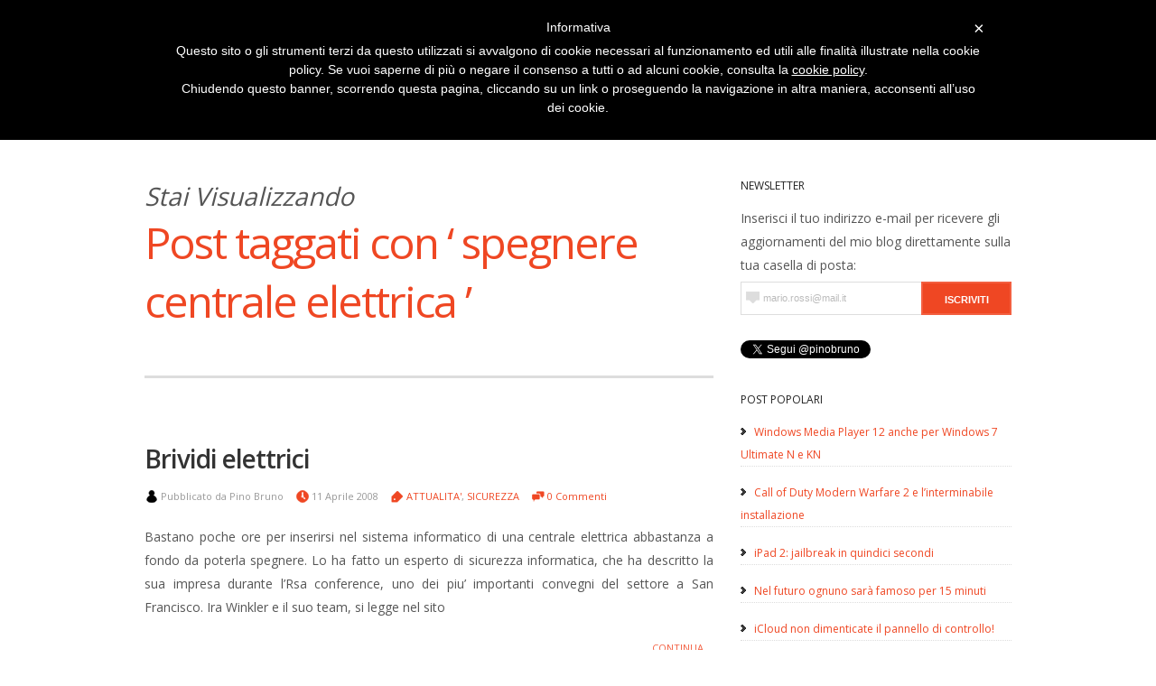

--- FILE ---
content_type: text/html; charset=UTF-8
request_url: https://www.pinobruno.it/tag/spegnere-centrale-elettrica/
body_size: 16012
content:
<!DOCTYPE html>  
<html dir="ltr" lang="it-IT" prefix="og: https://ogp.me/ns#">

<!-- Head Start -->
<head>



<!-- Wordpress Title Start -->

	
<meta name="title" content="Tag Archive for &quot;spegnere centrale elettrica&quot; - Pino Bruno">

<!-- Wordpress Title End -->




<!-- Meta Tags Start -->
<meta http-equiv="Content-Type" content="text/html; charset=UTF-8" />
<meta charset="UTF-8">
<meta name="description" content="   Un giornalista racconta il mondo digitale">
<meta name="author" content="   Pino Bruno" />
<meta name="contact" content="  " />
<meta name="copyright" content="  " />
<meta name="keywords" content="  giornalismo, giornalista, rai, pino bruno, media, digitale, divulgatore, apple" />
<meta name="google-site-verification" content="  "><!-- Da Pannello WP ADMIN-->
<meta name="google-site-verification" content="QpFbmdfMrSRrN59E6i5gHgdayvBduoeiTeBygcOicTU"><!--  Google http://google.com/webmasters -->
<meta name="google-site-verification" content="r84hUhrUeWCVXtSMdhlqd7QPQdZEVzwtudXtoG2A08I" />
	
<!-- Always force latest IE rendering engine (even in intranet) & Chrome Frame -->
<meta http-equiv="X-UA-Compatible" content="IE=edge,chrome=1">
	


<meta name="viewport" content="width=device-width, initial-scale=1.0"/>


<!-- Meta Tags End -->


<!-- Feed Favicon And Pingback Links Start -->
<link rel="alternate" type="application/rss+xml" title="Pino Bruno RSS Feed" href="https://www.pinobruno.it/feed/" />
<link rel="pingback" href="https://www.pinobruno.it/xmlrpc.php" />
<link rel="shortcut icon" href="https://www.pinobruno.it/favicon.ico" />
<!-- Feed Favicon And Pingback Links End -->



<!-- Comment Reply Function Start -->


<!-- Don't touch this! -->



<!-- Stylesheet link Start -->
<link rel="stylesheet" href="https://www.pinobruno.it/wp-content/themes/PinoBrunoWp/style.css" type="text/css" media="screen" />
<link rel="stylesheet" href="https://www.pinobruno.it/wp-content/themes/PinoBrunoWp/print.css" type="text/css" media="only print" />
<link rel="stylesheet" href="https://www.pinobruno.it/wp-content/themes/PinoBrunoWp/responsive.css" type="text/css" media="screen" />
<link href='//fonts.googleapis.com/css?family=Open+Sans:300,400,600' rel='stylesheet' type='text/css'>
<!-- Stylesheet link End -->



<!--Include Color Theme Start ************************************************************************************************************** -->

<style>
a, a:link, a:focus, a:active,a:visited{color:#ef4723;}
.logo h1 a:hover{color:#ef4723;}
#header .description{ color:#ef4723;}/*Headings for replacing Title blog */
#wrap li a:hover {color:#ef4723;} /*each navigation item anchor*/
#wrap li.current-post-ancestor a {  color:#ef4723; }/* Class for Current Page */
#wrap li.current_page_item  a{ color:#ef4723; }/* Class for Current Page */
#wrap li.current-cat a {color:#ef4723;  } /* Class for Current Category */
#wrap li.current-menu-item  a{color:#ef4723; }/* Class for any other current Menu Item */
.post .sticky{ background-color: #ef4723;  }
.post h1 a:hover {color:#ef4723;}
#navigation .prevleft  a, #navigation .nextright a { background-color:#ef4723;}
#navigation a.page-numbers:hover, #navigation span.page-numbers.current{background-color:#ef4723;}
.currentbrowsing h1{ color:#ef4723; }
ol.commentlist a, ol.commentlist a:link, ol.commentlist a:active, ol.commentlist a:visited{color:#ef4723;}
#wp-calendar td a, #wp-calendar td a:link, #wp-calendar td a:active, #wp-calendar td a:focus {color:#ef4723;}
</style><!--Include Color Theme  End **************************************************************************************************************** -->

<!-- all our JS is at the bottom of the page, except for Modernizr. -->
	<script src="https://www.pinobruno.it/wp-content/themes/PinoBrunoWp/javascript/modernizr.js"></script>


	<style>img:is([sizes="auto" i], [sizes^="auto," i]) { contain-intrinsic-size: 3000px 1500px }</style>
	
		<!-- All in One SEO 4.8.9 - aioseo.com -->
		<title>spegnere centrale elettrica - Pino Bruno</title>
	<meta name="robots" content="max-image-preview:large" />
	<link rel="canonical" href="https://www.pinobruno.it/tag/spegnere-centrale-elettrica/" />
	<meta name="generator" content="All in One SEO (AIOSEO) 4.8.9" />
		<script type="application/ld+json" class="aioseo-schema">
			{"@context":"https:\/\/schema.org","@graph":[{"@type":"BreadcrumbList","@id":"https:\/\/www.pinobruno.it\/tag\/spegnere-centrale-elettrica\/#breadcrumblist","itemListElement":[{"@type":"ListItem","@id":"https:\/\/www.pinobruno.it#listItem","position":1,"name":"Home","item":"https:\/\/www.pinobruno.it","nextItem":{"@type":"ListItem","@id":"https:\/\/www.pinobruno.it\/tag\/spegnere-centrale-elettrica\/#listItem","name":"spegnere centrale elettrica"}},{"@type":"ListItem","@id":"https:\/\/www.pinobruno.it\/tag\/spegnere-centrale-elettrica\/#listItem","position":2,"name":"spegnere centrale elettrica","previousItem":{"@type":"ListItem","@id":"https:\/\/www.pinobruno.it#listItem","name":"Home"}}]},{"@type":"CollectionPage","@id":"https:\/\/www.pinobruno.it\/tag\/spegnere-centrale-elettrica\/#collectionpage","url":"https:\/\/www.pinobruno.it\/tag\/spegnere-centrale-elettrica\/","name":"spegnere centrale elettrica - Pino Bruno","inLanguage":"it-IT","isPartOf":{"@id":"https:\/\/www.pinobruno.it\/#website"},"breadcrumb":{"@id":"https:\/\/www.pinobruno.it\/tag\/spegnere-centrale-elettrica\/#breadcrumblist"}},{"@type":"Organization","@id":"https:\/\/www.pinobruno.it\/#organization","name":"Pino Bruno","description":"Il futuro non \u00e8 pi\u00f9 quello di una volta","url":"https:\/\/www.pinobruno.it\/"},{"@type":"WebSite","@id":"https:\/\/www.pinobruno.it\/#website","url":"https:\/\/www.pinobruno.it\/","name":"Pino Bruno","description":"Il futuro non \u00e8 pi\u00f9 quello di una volta","inLanguage":"it-IT","publisher":{"@id":"https:\/\/www.pinobruno.it\/#organization"}}]}
		</script>
		<!-- All in One SEO -->

<link rel="alternate" type="application/rss+xml" title="Pino Bruno &raquo; Feed" href="https://www.pinobruno.it/feed/" />
<link rel="alternate" type="application/rss+xml" title="Pino Bruno &raquo; Feed dei commenti" href="https://www.pinobruno.it/comments/feed/" />
<script type="text/javascript" id="wpp-js" src="https://www.pinobruno.it/wp-content/plugins/wordpress-popular-posts/assets/js/wpp.min.js?ver=7.3.6" data-sampling="0" data-sampling-rate="100" data-api-url="https://www.pinobruno.it/wp-json/wordpress-popular-posts" data-post-id="0" data-token="9e11953fe5" data-lang="0" data-debug="0"></script>
<link rel="alternate" type="application/rss+xml" title="Pino Bruno &raquo; spegnere centrale elettrica Feed del tag" href="https://www.pinobruno.it/tag/spegnere-centrale-elettrica/feed/" />
<script type="text/javascript">
/* <![CDATA[ */
window._wpemojiSettings = {"baseUrl":"https:\/\/s.w.org\/images\/core\/emoji\/16.0.1\/72x72\/","ext":".png","svgUrl":"https:\/\/s.w.org\/images\/core\/emoji\/16.0.1\/svg\/","svgExt":".svg","source":{"concatemoji":"https:\/\/www.pinobruno.it\/wp-includes\/js\/wp-emoji-release.min.js?ver=1a9d6b2b7fee01af455c0d1bdacff7c2"}};
/*! This file is auto-generated */
!function(s,n){var o,i,e;function c(e){try{var t={supportTests:e,timestamp:(new Date).valueOf()};sessionStorage.setItem(o,JSON.stringify(t))}catch(e){}}function p(e,t,n){e.clearRect(0,0,e.canvas.width,e.canvas.height),e.fillText(t,0,0);var t=new Uint32Array(e.getImageData(0,0,e.canvas.width,e.canvas.height).data),a=(e.clearRect(0,0,e.canvas.width,e.canvas.height),e.fillText(n,0,0),new Uint32Array(e.getImageData(0,0,e.canvas.width,e.canvas.height).data));return t.every(function(e,t){return e===a[t]})}function u(e,t){e.clearRect(0,0,e.canvas.width,e.canvas.height),e.fillText(t,0,0);for(var n=e.getImageData(16,16,1,1),a=0;a<n.data.length;a++)if(0!==n.data[a])return!1;return!0}function f(e,t,n,a){switch(t){case"flag":return n(e,"\ud83c\udff3\ufe0f\u200d\u26a7\ufe0f","\ud83c\udff3\ufe0f\u200b\u26a7\ufe0f")?!1:!n(e,"\ud83c\udde8\ud83c\uddf6","\ud83c\udde8\u200b\ud83c\uddf6")&&!n(e,"\ud83c\udff4\udb40\udc67\udb40\udc62\udb40\udc65\udb40\udc6e\udb40\udc67\udb40\udc7f","\ud83c\udff4\u200b\udb40\udc67\u200b\udb40\udc62\u200b\udb40\udc65\u200b\udb40\udc6e\u200b\udb40\udc67\u200b\udb40\udc7f");case"emoji":return!a(e,"\ud83e\udedf")}return!1}function g(e,t,n,a){var r="undefined"!=typeof WorkerGlobalScope&&self instanceof WorkerGlobalScope?new OffscreenCanvas(300,150):s.createElement("canvas"),o=r.getContext("2d",{willReadFrequently:!0}),i=(o.textBaseline="top",o.font="600 32px Arial",{});return e.forEach(function(e){i[e]=t(o,e,n,a)}),i}function t(e){var t=s.createElement("script");t.src=e,t.defer=!0,s.head.appendChild(t)}"undefined"!=typeof Promise&&(o="wpEmojiSettingsSupports",i=["flag","emoji"],n.supports={everything:!0,everythingExceptFlag:!0},e=new Promise(function(e){s.addEventListener("DOMContentLoaded",e,{once:!0})}),new Promise(function(t){var n=function(){try{var e=JSON.parse(sessionStorage.getItem(o));if("object"==typeof e&&"number"==typeof e.timestamp&&(new Date).valueOf()<e.timestamp+604800&&"object"==typeof e.supportTests)return e.supportTests}catch(e){}return null}();if(!n){if("undefined"!=typeof Worker&&"undefined"!=typeof OffscreenCanvas&&"undefined"!=typeof URL&&URL.createObjectURL&&"undefined"!=typeof Blob)try{var e="postMessage("+g.toString()+"("+[JSON.stringify(i),f.toString(),p.toString(),u.toString()].join(",")+"));",a=new Blob([e],{type:"text/javascript"}),r=new Worker(URL.createObjectURL(a),{name:"wpTestEmojiSupports"});return void(r.onmessage=function(e){c(n=e.data),r.terminate(),t(n)})}catch(e){}c(n=g(i,f,p,u))}t(n)}).then(function(e){for(var t in e)n.supports[t]=e[t],n.supports.everything=n.supports.everything&&n.supports[t],"flag"!==t&&(n.supports.everythingExceptFlag=n.supports.everythingExceptFlag&&n.supports[t]);n.supports.everythingExceptFlag=n.supports.everythingExceptFlag&&!n.supports.flag,n.DOMReady=!1,n.readyCallback=function(){n.DOMReady=!0}}).then(function(){return e}).then(function(){var e;n.supports.everything||(n.readyCallback(),(e=n.source||{}).concatemoji?t(e.concatemoji):e.wpemoji&&e.twemoji&&(t(e.twemoji),t(e.wpemoji)))}))}((window,document),window._wpemojiSettings);
/* ]]> */
</script>
<style id='wp-emoji-styles-inline-css' type='text/css'>

	img.wp-smiley, img.emoji {
		display: inline !important;
		border: none !important;
		box-shadow: none !important;
		height: 1em !important;
		width: 1em !important;
		margin: 0 0.07em !important;
		vertical-align: -0.1em !important;
		background: none !important;
		padding: 0 !important;
	}
</style>
<link rel='stylesheet' id='wp-block-library-css' href='https://www.pinobruno.it/wp-includes/css/dist/block-library/style.min.css?ver=1a9d6b2b7fee01af455c0d1bdacff7c2' type='text/css' media='all' />
<style id='classic-theme-styles-inline-css' type='text/css'>
/*! This file is auto-generated */
.wp-block-button__link{color:#fff;background-color:#32373c;border-radius:9999px;box-shadow:none;text-decoration:none;padding:calc(.667em + 2px) calc(1.333em + 2px);font-size:1.125em}.wp-block-file__button{background:#32373c;color:#fff;text-decoration:none}
</style>
<style id='global-styles-inline-css' type='text/css'>
:root{--wp--preset--aspect-ratio--square: 1;--wp--preset--aspect-ratio--4-3: 4/3;--wp--preset--aspect-ratio--3-4: 3/4;--wp--preset--aspect-ratio--3-2: 3/2;--wp--preset--aspect-ratio--2-3: 2/3;--wp--preset--aspect-ratio--16-9: 16/9;--wp--preset--aspect-ratio--9-16: 9/16;--wp--preset--color--black: #000000;--wp--preset--color--cyan-bluish-gray: #abb8c3;--wp--preset--color--white: #ffffff;--wp--preset--color--pale-pink: #f78da7;--wp--preset--color--vivid-red: #cf2e2e;--wp--preset--color--luminous-vivid-orange: #ff6900;--wp--preset--color--luminous-vivid-amber: #fcb900;--wp--preset--color--light-green-cyan: #7bdcb5;--wp--preset--color--vivid-green-cyan: #00d084;--wp--preset--color--pale-cyan-blue: #8ed1fc;--wp--preset--color--vivid-cyan-blue: #0693e3;--wp--preset--color--vivid-purple: #9b51e0;--wp--preset--gradient--vivid-cyan-blue-to-vivid-purple: linear-gradient(135deg,rgba(6,147,227,1) 0%,rgb(155,81,224) 100%);--wp--preset--gradient--light-green-cyan-to-vivid-green-cyan: linear-gradient(135deg,rgb(122,220,180) 0%,rgb(0,208,130) 100%);--wp--preset--gradient--luminous-vivid-amber-to-luminous-vivid-orange: linear-gradient(135deg,rgba(252,185,0,1) 0%,rgba(255,105,0,1) 100%);--wp--preset--gradient--luminous-vivid-orange-to-vivid-red: linear-gradient(135deg,rgba(255,105,0,1) 0%,rgb(207,46,46) 100%);--wp--preset--gradient--very-light-gray-to-cyan-bluish-gray: linear-gradient(135deg,rgb(238,238,238) 0%,rgb(169,184,195) 100%);--wp--preset--gradient--cool-to-warm-spectrum: linear-gradient(135deg,rgb(74,234,220) 0%,rgb(151,120,209) 20%,rgb(207,42,186) 40%,rgb(238,44,130) 60%,rgb(251,105,98) 80%,rgb(254,248,76) 100%);--wp--preset--gradient--blush-light-purple: linear-gradient(135deg,rgb(255,206,236) 0%,rgb(152,150,240) 100%);--wp--preset--gradient--blush-bordeaux: linear-gradient(135deg,rgb(254,205,165) 0%,rgb(254,45,45) 50%,rgb(107,0,62) 100%);--wp--preset--gradient--luminous-dusk: linear-gradient(135deg,rgb(255,203,112) 0%,rgb(199,81,192) 50%,rgb(65,88,208) 100%);--wp--preset--gradient--pale-ocean: linear-gradient(135deg,rgb(255,245,203) 0%,rgb(182,227,212) 50%,rgb(51,167,181) 100%);--wp--preset--gradient--electric-grass: linear-gradient(135deg,rgb(202,248,128) 0%,rgb(113,206,126) 100%);--wp--preset--gradient--midnight: linear-gradient(135deg,rgb(2,3,129) 0%,rgb(40,116,252) 100%);--wp--preset--font-size--small: 13px;--wp--preset--font-size--medium: 20px;--wp--preset--font-size--large: 36px;--wp--preset--font-size--x-large: 42px;--wp--preset--spacing--20: 0.44rem;--wp--preset--spacing--30: 0.67rem;--wp--preset--spacing--40: 1rem;--wp--preset--spacing--50: 1.5rem;--wp--preset--spacing--60: 2.25rem;--wp--preset--spacing--70: 3.38rem;--wp--preset--spacing--80: 5.06rem;--wp--preset--shadow--natural: 6px 6px 9px rgba(0, 0, 0, 0.2);--wp--preset--shadow--deep: 12px 12px 50px rgba(0, 0, 0, 0.4);--wp--preset--shadow--sharp: 6px 6px 0px rgba(0, 0, 0, 0.2);--wp--preset--shadow--outlined: 6px 6px 0px -3px rgba(255, 255, 255, 1), 6px 6px rgba(0, 0, 0, 1);--wp--preset--shadow--crisp: 6px 6px 0px rgba(0, 0, 0, 1);}:where(.is-layout-flex){gap: 0.5em;}:where(.is-layout-grid){gap: 0.5em;}body .is-layout-flex{display: flex;}.is-layout-flex{flex-wrap: wrap;align-items: center;}.is-layout-flex > :is(*, div){margin: 0;}body .is-layout-grid{display: grid;}.is-layout-grid > :is(*, div){margin: 0;}:where(.wp-block-columns.is-layout-flex){gap: 2em;}:where(.wp-block-columns.is-layout-grid){gap: 2em;}:where(.wp-block-post-template.is-layout-flex){gap: 1.25em;}:where(.wp-block-post-template.is-layout-grid){gap: 1.25em;}.has-black-color{color: var(--wp--preset--color--black) !important;}.has-cyan-bluish-gray-color{color: var(--wp--preset--color--cyan-bluish-gray) !important;}.has-white-color{color: var(--wp--preset--color--white) !important;}.has-pale-pink-color{color: var(--wp--preset--color--pale-pink) !important;}.has-vivid-red-color{color: var(--wp--preset--color--vivid-red) !important;}.has-luminous-vivid-orange-color{color: var(--wp--preset--color--luminous-vivid-orange) !important;}.has-luminous-vivid-amber-color{color: var(--wp--preset--color--luminous-vivid-amber) !important;}.has-light-green-cyan-color{color: var(--wp--preset--color--light-green-cyan) !important;}.has-vivid-green-cyan-color{color: var(--wp--preset--color--vivid-green-cyan) !important;}.has-pale-cyan-blue-color{color: var(--wp--preset--color--pale-cyan-blue) !important;}.has-vivid-cyan-blue-color{color: var(--wp--preset--color--vivid-cyan-blue) !important;}.has-vivid-purple-color{color: var(--wp--preset--color--vivid-purple) !important;}.has-black-background-color{background-color: var(--wp--preset--color--black) !important;}.has-cyan-bluish-gray-background-color{background-color: var(--wp--preset--color--cyan-bluish-gray) !important;}.has-white-background-color{background-color: var(--wp--preset--color--white) !important;}.has-pale-pink-background-color{background-color: var(--wp--preset--color--pale-pink) !important;}.has-vivid-red-background-color{background-color: var(--wp--preset--color--vivid-red) !important;}.has-luminous-vivid-orange-background-color{background-color: var(--wp--preset--color--luminous-vivid-orange) !important;}.has-luminous-vivid-amber-background-color{background-color: var(--wp--preset--color--luminous-vivid-amber) !important;}.has-light-green-cyan-background-color{background-color: var(--wp--preset--color--light-green-cyan) !important;}.has-vivid-green-cyan-background-color{background-color: var(--wp--preset--color--vivid-green-cyan) !important;}.has-pale-cyan-blue-background-color{background-color: var(--wp--preset--color--pale-cyan-blue) !important;}.has-vivid-cyan-blue-background-color{background-color: var(--wp--preset--color--vivid-cyan-blue) !important;}.has-vivid-purple-background-color{background-color: var(--wp--preset--color--vivid-purple) !important;}.has-black-border-color{border-color: var(--wp--preset--color--black) !important;}.has-cyan-bluish-gray-border-color{border-color: var(--wp--preset--color--cyan-bluish-gray) !important;}.has-white-border-color{border-color: var(--wp--preset--color--white) !important;}.has-pale-pink-border-color{border-color: var(--wp--preset--color--pale-pink) !important;}.has-vivid-red-border-color{border-color: var(--wp--preset--color--vivid-red) !important;}.has-luminous-vivid-orange-border-color{border-color: var(--wp--preset--color--luminous-vivid-orange) !important;}.has-luminous-vivid-amber-border-color{border-color: var(--wp--preset--color--luminous-vivid-amber) !important;}.has-light-green-cyan-border-color{border-color: var(--wp--preset--color--light-green-cyan) !important;}.has-vivid-green-cyan-border-color{border-color: var(--wp--preset--color--vivid-green-cyan) !important;}.has-pale-cyan-blue-border-color{border-color: var(--wp--preset--color--pale-cyan-blue) !important;}.has-vivid-cyan-blue-border-color{border-color: var(--wp--preset--color--vivid-cyan-blue) !important;}.has-vivid-purple-border-color{border-color: var(--wp--preset--color--vivid-purple) !important;}.has-vivid-cyan-blue-to-vivid-purple-gradient-background{background: var(--wp--preset--gradient--vivid-cyan-blue-to-vivid-purple) !important;}.has-light-green-cyan-to-vivid-green-cyan-gradient-background{background: var(--wp--preset--gradient--light-green-cyan-to-vivid-green-cyan) !important;}.has-luminous-vivid-amber-to-luminous-vivid-orange-gradient-background{background: var(--wp--preset--gradient--luminous-vivid-amber-to-luminous-vivid-orange) !important;}.has-luminous-vivid-orange-to-vivid-red-gradient-background{background: var(--wp--preset--gradient--luminous-vivid-orange-to-vivid-red) !important;}.has-very-light-gray-to-cyan-bluish-gray-gradient-background{background: var(--wp--preset--gradient--very-light-gray-to-cyan-bluish-gray) !important;}.has-cool-to-warm-spectrum-gradient-background{background: var(--wp--preset--gradient--cool-to-warm-spectrum) !important;}.has-blush-light-purple-gradient-background{background: var(--wp--preset--gradient--blush-light-purple) !important;}.has-blush-bordeaux-gradient-background{background: var(--wp--preset--gradient--blush-bordeaux) !important;}.has-luminous-dusk-gradient-background{background: var(--wp--preset--gradient--luminous-dusk) !important;}.has-pale-ocean-gradient-background{background: var(--wp--preset--gradient--pale-ocean) !important;}.has-electric-grass-gradient-background{background: var(--wp--preset--gradient--electric-grass) !important;}.has-midnight-gradient-background{background: var(--wp--preset--gradient--midnight) !important;}.has-small-font-size{font-size: var(--wp--preset--font-size--small) !important;}.has-medium-font-size{font-size: var(--wp--preset--font-size--medium) !important;}.has-large-font-size{font-size: var(--wp--preset--font-size--large) !important;}.has-x-large-font-size{font-size: var(--wp--preset--font-size--x-large) !important;}
:where(.wp-block-post-template.is-layout-flex){gap: 1.25em;}:where(.wp-block-post-template.is-layout-grid){gap: 1.25em;}
:where(.wp-block-columns.is-layout-flex){gap: 2em;}:where(.wp-block-columns.is-layout-grid){gap: 2em;}
:root :where(.wp-block-pullquote){font-size: 1.5em;line-height: 1.6;}
</style>
<link rel='stylesheet' id='wordpress-popular-posts-css-css' href='https://www.pinobruno.it/wp-content/plugins/wordpress-popular-posts/assets/css/wpp.css?ver=7.3.6' type='text/css' media='all' />

<script  type="text/javascript" class=" _iub_cs_skip" type="text/javascript" id="iubenda-head-inline-scripts-0">
/* <![CDATA[ */

	var _iub = _iub || [];
	_iub.csConfiguration = {
		cookiePolicyId: 415340,
		siteId: 395318,
		lang: "it"
	};
	(function (w, d) {
		var loader = function () { var s = d.createElement("script"), tag = d.getElementsByTagName("script")[0]; s.src = "//cdn.iubenda.com/cookie_solution/iubenda_cs.js"; tag.parentNode.insertBefore(s, tag); };
		if (w.addEventListener) { w.addEventListener("load", loader, false); } else if (w.attachEvent) { w.attachEvent("onload", loader); } else { w.onload = loader; }
	})(window, document);
/* ]]> */
</script>
<script type="text/javascript" src="https://www.pinobruno.it/wp-includes/js/jquery/jquery.min.js?ver=3.7.1" id="jquery-core-js"></script>
<script type="text/javascript" src="https://www.pinobruno.it/wp-includes/js/jquery/jquery-migrate.min.js?ver=3.4.1" id="jquery-migrate-js"></script>
<script type="text/javascript" src="https://www.pinobruno.it/wp-content/themes/PinoBrunoWp/javascript/wordfinder_js.js?ver=1a9d6b2b7fee01af455c0d1bdacff7c2" id="wordfinder_js-js"></script>
<link rel="https://api.w.org/" href="https://www.pinobruno.it/wp-json/" /><link rel="alternate" title="JSON" type="application/json" href="https://www.pinobruno.it/wp-json/wp/v2/tags/550" /><link rel="EditURI" type="application/rsd+xml" title="RSD" href="https://www.pinobruno.it/xmlrpc.php?rsd" />

<script type="text/javascript">
(function(url){
	if(/(?:Chrome\/26\.0\.1410\.63 Safari\/537\.31|WordfenceTestMonBot)/.test(navigator.userAgent)){ return; }
	var addEvent = function(evt, handler) {
		if (window.addEventListener) {
			document.addEventListener(evt, handler, false);
		} else if (window.attachEvent) {
			document.attachEvent('on' + evt, handler);
		}
	};
	var removeEvent = function(evt, handler) {
		if (window.removeEventListener) {
			document.removeEventListener(evt, handler, false);
		} else if (window.detachEvent) {
			document.detachEvent('on' + evt, handler);
		}
	};
	var evts = 'contextmenu dblclick drag dragend dragenter dragleave dragover dragstart drop keydown keypress keyup mousedown mousemove mouseout mouseover mouseup mousewheel scroll'.split(' ');
	var logHuman = function() {
		if (window.wfLogHumanRan) { return; }
		window.wfLogHumanRan = true;
		var wfscr = document.createElement('script');
		wfscr.type = 'text/javascript';
		wfscr.async = true;
		wfscr.src = url + '&r=' + Math.random();
		(document.getElementsByTagName('head')[0]||document.getElementsByTagName('body')[0]).appendChild(wfscr);
		for (var i = 0; i < evts.length; i++) {
			removeEvent(evts[i], logHuman);
		}
	};
	for (var i = 0; i < evts.length; i++) {
		addEvent(evts[i], logHuman);
	}
})('//www.pinobruno.it/?wordfence_lh=1&hid=6CDEDA74385AFD5F0270075FB562F81D');
</script>            <style id="wpp-loading-animation-styles">@-webkit-keyframes bgslide{from{background-position-x:0}to{background-position-x:-200%}}@keyframes bgslide{from{background-position-x:0}to{background-position-x:-200%}}.wpp-widget-block-placeholder,.wpp-shortcode-placeholder{margin:0 auto;width:60px;height:3px;background:#dd3737;background:linear-gradient(90deg,#dd3737 0%,#571313 10%,#dd3737 100%);background-size:200% auto;border-radius:3px;-webkit-animation:bgslide 1s infinite linear;animation:bgslide 1s infinite linear}</style>
            </head>
<!-- Head End -->




<!--Body Start *************************************************************************************************************************** -->
<body class="archive tag tag-spegnere-centrale-elettrica tag-550 wp-theme-PinoBrunoWp">


<div id="alert">
<h5>Il Blog sta subendo alcuni interventi di manutenzione e aggiornamento, pertanto nei prossimi giorni si potrebbero riscontrare rallentamenti o malfunzionamenti.Ci scusiamo per il disagio.</h5>
</div>

<!--[if IE]>
<div class="alert">You're running an older and buggy version browser: For your safety update to a modern web browser.</div>
<![endif]-->
<!--[if IE 7]>
<link rel="stylesheet" href="https://www.pinobruno.it/wp-content/themes/PinoBrunoWp/ie7.css" type="text/css" media="screen" />
<![endif]-->


<!--Header Banner ************************************************************************************************************************************* -->

 
 




<!--Container Start ************************************************************************************************************************************* -->
<div class="container">


<!--Menu Start *************************************************************************************************************************** -->
<nav id="menu" >
        <div class="main"> 
        
  
                         
										<div class="follow">
                              

                                                                                <ul>
                                                                                              
                  
                                                 <!--Feedburner -->
                                                                                                  <li class="social">
                                                 
                                                   
                                                 <a href="http://feeds.feedburner.com/#" >
                                                 <img class="icon" src="https://www.pinobruno.it/wp-content/themes/PinoBrunoWp/images/rss_16.png" alt="Subscribe!"  /> 
                                                 </a>
                                                   
                                                 </li>
                                                 
                                                 <!--Twitter -->
                                                                                                  <li class="social">
                                                 
                                                 <a href="https://twitter.com/pinobruno">
                                                 <img class="icon" src="https://www.pinobruno.it/wp-content/themes/PinoBrunoWp/images/twitter_16.png" alt="Follow Me!"  />
                                                   </a>
                                                 </li>
                                                 
                                                 <!--Facebook -->
                                                                                                  <li class="social">
                                                 
                                                 <a href="https://facebook.com/pinobruno.journalist">
                                                <img class="icon" src="https://www.pinobruno.it/wp-content/themes/PinoBrunoWp/images/facebook_16.png" alt="Add Me!"  />
                                                 </a>
                                                 </li>
                                                 
                                                 <!--LinkedIn -->
                                                                                                  <li class="social">
                                                 
                                                 <a href="http://www.linkedin.com/in/pinobruno">
                                                <img class="icon" src="https://www.pinobruno.it/wp-content/themes/PinoBrunoWp/images/linkedin.png" alt="Add Me!"  />
                                                 </a>
                                                 </li>
                                                 
                                                 <!--Googleplus -->
                                                                                                  <li class="social">
                                                 
                                                 <a href="https://plus.google.com/u/0/100316518892510988077">
                                                <img class="icon" src="https://www.pinobruno.it/wp-content/themes/PinoBrunoWp/images/googleplus.png" alt="Add Me!"  />
                                                 </a>
                                                 </li>
                                                 

                  
                                                 </ul>
                              </div>
                              
                         
                              
                            	<!--Menus navigation for wordpress 3.0 support -->

                              <div id="wrap" class="main-menu"><ul id="menu-pino-prova" class="menu"><li id="menu-item-18663" class="menu-item menu-item-type-custom menu-item-object-custom menu-item-home menu-item-18663"><a href="https://www.pinobruno.it/">Home</a></li>
<li id="menu-item-15678" class="menu-item menu-item-type-post_type menu-item-object-page menu-item-15678"><a href="https://www.pinobruno.it/il-titolo-del-blog/">Il titolo del blog</a></li>
<li id="menu-item-15679" class="menu-item menu-item-type-post_type menu-item-object-page menu-item-15679"><a href="https://www.pinobruno.it/collaboratori/">Collaboratori</a></li>
<li id="menu-item-15680" class="menu-item menu-item-type-post_type menu-item-object-page menu-item-15680"><a href="https://www.pinobruno.it/profilo/">Chi sono</a></li>
<li id="menu-item-18910" class="menu-item menu-item-type-custom menu-item-object-custom menu-item-has-children menu-item-18910"><a href="#" target="_blank" rel="nofollow">Categorie</a>
<ul class="sub-menu">
	<li id="menu-item-15682" class="menu-item menu-item-type-taxonomy menu-item-object-category menu-item-15682"><a href="https://www.pinobruno.it/category/ambiente/">AMBIENTE</a></li>
	<li id="menu-item-15683" class="menu-item menu-item-type-taxonomy menu-item-object-category menu-item-15683"><a href="https://www.pinobruno.it/category/approfondimenti/">APPROFONDIMENTI</a></li>
	<li id="menu-item-15684" class="menu-item menu-item-type-taxonomy menu-item-object-category menu-item-15684"><a href="https://www.pinobruno.it/category/attualita/">ATTUALITA&#8217;</a></li>
	<li id="menu-item-15685" class="menu-item menu-item-type-taxonomy menu-item-object-category menu-item-15685"><a href="https://www.pinobruno.it/category/au-hasard/">AU HASARD</a></li>
	<li id="menu-item-15686" class="menu-item menu-item-type-taxonomy menu-item-object-category menu-item-15686"><a href="https://www.pinobruno.it/category/buoni-esempi/">BUONI ESEMPI</a></li>
	<li id="menu-item-15687" class="menu-item menu-item-type-taxonomy menu-item-object-category menu-item-15687"><a href="https://www.pinobruno.it/category/divertissements/">DIVERTISSEMENTS</a></li>
	<li id="menu-item-15688" class="menu-item menu-item-type-taxonomy menu-item-object-category menu-item-15688"><a href="https://www.pinobruno.it/category/e-government/">E-GOVERNMENT</a></li>
	<li id="menu-item-15689" class="menu-item menu-item-type-taxonomy menu-item-object-category menu-item-15689"><a href="https://www.pinobruno.it/category/giornalismi/">GIORNALISMI</a></li>
	<li id="menu-item-15690" class="menu-item menu-item-type-taxonomy menu-item-object-category menu-item-15690"><a href="https://www.pinobruno.it/category/hardware/">HARDWARE</a></li>
	<li id="menu-item-15691" class="menu-item menu-item-type-taxonomy menu-item-object-category menu-item-15691"><a href="https://www.pinobruno.it/category/libri/">LIBRI</a></li>
	<li id="menu-item-15692" class="menu-item menu-item-type-taxonomy menu-item-object-category menu-item-15692"><a href="https://www.pinobruno.it/category/recensioni/">RECENSIONI</a></li>
	<li id="menu-item-15693" class="menu-item menu-item-type-taxonomy menu-item-object-category menu-item-15693"><a href="https://www.pinobruno.it/category/reti/">RETI</a></li>
	<li id="menu-item-15694" class="menu-item menu-item-type-taxonomy menu-item-object-category menu-item-15694"><a href="https://www.pinobruno.it/category/scenari-digitali/">SCENARI DIGITALI</a></li>
	<li id="menu-item-15695" class="menu-item menu-item-type-taxonomy menu-item-object-category menu-item-15695"><a href="https://www.pinobruno.it/category/scienze/">SCIENZE</a></li>
	<li id="menu-item-15696" class="menu-item menu-item-type-taxonomy menu-item-object-category menu-item-15696"><a href="https://www.pinobruno.it/category/senza-categoria/">Senza categoria</a></li>
	<li id="menu-item-15697" class="menu-item menu-item-type-taxonomy menu-item-object-category menu-item-15697"><a href="https://www.pinobruno.it/category/sicurezza/">SICUREZZA</a></li>
</ul>
</li>
<li id="menu-item-16066" class="menu-item menu-item-type-post_type menu-item-object-page menu-item-16066"><a href="https://www.pinobruno.it/archivio6/">Archivio</a></li>
</ul></div>
        </div>
</nav>
<!--Menu End ***************************************************************************************************************************** -->










<!--Header Start ************************************************************************************************************************* -->
<div id="header" >
                              <div class="searchformbox" ><!--Search Start -->
                              <div id="searchform">
<form action="https://www.pinobruno.it"  method="get">
        <input type="text" value="Cerca:digita e premi invio!" onfocus="if (this.value == 'Cerca:digita e premi invio!') {this.value = '';}" onblur="if (this.value == '') {this.value = 'Cerca:digita e premi invio!';}"  name="s" id="search" />
                <input type="submit" class="hidden" id="searchsubmit"  value="Cerca" />

</form>
</div>
                              </div> <!--Search End -->

                               
                               <div class="logo"> <!--Logo Start-->
                               
  
                               

																  <a href="https://www.pinobruno.it/"> <img src="https://www.pinobruno.it/wp-content/themes/PinoBrunoWp/images/logo.png" alt="Go Home"/></a>


                               </div><!--Logo End-->
                                                                 
                                  
                                                 
</div>                             
<!--Header End *************************************************************************************************************************** -->




<!--Reference to the header | DON'T TOUCH THIS | -->
<!--Don't Touch This-->

      
<!--Sidebar Start ********************************************************************************************************************** -->
<div id="sidebar">



<!--Sidebar Banner 1 ************************************************************************************************************************************* -->

 
 


<div class="newsletter">
<h5 >Newsletter</h5>
<p>Inserisci il tuo indirizzo e-mail per ricevere gli aggiornamenti del mio blog direttamente sulla tua casella di posta:</p>



                             

    
    <form  action="https://feedburner.google.com/fb/a/mailverify" method="post" target="popupwindow" onsubmit="window.open('https://feedburner.google.com/fb/a/mailverify?uri=globalist/pinobruno', 'popupwindow', 'scrollbars=yes,width=550,height=520');return true">
<input id="mail" type="text"  name="email" value="mario.rossi@mail.it" onfocus="if (this.value == 'mario.rossi@mail.it') {this.value = '';}" onblur="if (this.value == '') {this.value = 'mario.rossi@mail.it';}"/>
<input type="hidden" value="globalist/pinobruno" name="uri"/>
<input type="hidden" name="loc" value="en_US"/>
<input type="submit" id="searchsubmit"  value="Iscriviti" />
</form>
</div>

                        
                        <div class="widget1">
												<div class="textwidget"><p><a href="https://twitter.com/pinobruno" class="twitter-follow-button" data-button="grey" data-text-color="#FFFFFF" data-link-color="#00AEFF" data-lang="it">Segui @pinobruno</a><br />
<script src="//platform.twitter.com/widgets.js" type="text/javascript"></script></p>
</div>
		
<h5 class="wp-block-heading">Post popolari</h5>

<div class="wp-block-group is-nowrap is-layout-flex wp-container-core-group-is-layout-ad2f72ca wp-block-group-is-layout-flex"><p><ul class="wpp-list">
<li class=""> <a href="https://www.pinobruno.it/2009/11/windows-media-player-12-anche-per-windows-7-ultimate-n-e-kn/" class="wpp-post-title" target="_self">Windows Media Player 12 anche per Windows 7 Ultimate N e KN</a> <span class="wpp-meta post-stats"></span><p class="wpp-excerpt"></p></li>
<li class=""> <a href="https://www.pinobruno.it/2009/11/call-of-duty-modern-warfare-2-e-l%e2%80%99interminabile-installazione/" class="wpp-post-title" target="_self">Call of Duty Modern Warfare 2 e l’interminabile installazione</a> <span class="wpp-meta post-stats"></span><p class="wpp-excerpt"></p></li>
<li class=""> <a href="https://www.pinobruno.it/2011/07/ipad-2-jailbreak-in-quindici-secondi/" class="wpp-post-title" target="_self">iPad 2: jailbreak in quindici secondi</a> <span class="wpp-meta post-stats"></span><p class="wpp-excerpt"></p></li>
<li class=""> <a href="https://www.pinobruno.it/2011/06/nel-futuro-ognuno-sara-famoso-per-15-minuti/" class="wpp-post-title" target="_self">Nel futuro ognuno sarà famoso per 15 minuti</a> <span class="wpp-meta post-stats"></span><p class="wpp-excerpt"></p></li>
<li class=""> <a href="https://www.pinobruno.it/2011/10/icloud-non-dimenticate-il-pannello-di-controllo/" class="wpp-post-title" target="_self">iCloud non dimenticate il pannello di controllo!</a> <span class="wpp-meta post-stats"></span><p class="wpp-excerpt"></p></li>
<li class=""> <a href="https://www.pinobruno.it/2013/06/bufale-su-facebook-un-grande-ritorno/" class="wpp-post-title" target="_self">Bufale su Facebook, un grande ritorno</a> <span class="wpp-meta post-stats"></span><p class="wpp-excerpt"></p></li>
<li class=""> <a href="https://www.pinobruno.it/2010/08/la-pecora-nera-di-italo-calvino/" class="wpp-post-title" target="_self">La pecora nera di Italo Calvino</a> <span class="wpp-meta post-stats"></span><p class="wpp-excerpt"></p></li>
<li class=""> <a href="https://www.pinobruno.it/2014/11/facebook-non-copiate-e-incollate-quel-messaggio-per-creduloni/" class="wpp-post-title" target="_self">Facebook, non copiate e incollate quel messaggio per creduloni</a> <span class="wpp-meta post-stats"></span><p class="wpp-excerpt"></p></li>
<li class=""> <a href="https://www.pinobruno.it/2011/10/icloud-e-lo-streaming-foto/" class="wpp-post-title" target="_self">iCloud e lo Streaming foto</a> <span class="wpp-meta post-stats"></span><p class="wpp-excerpt"></p></li>
<li class=""> <a href="https://www.pinobruno.it/2008/07/tomtom-navigator-7-ce-o-non-ce/" class="wpp-post-title" target="_self">TomTom Navigator 7: c’è o non c’è?</a> <span class="wpp-meta post-stats"></span><p class="wpp-excerpt"></p></li>

</ul></p>
</div>
                        </div>
  
                        
<!--Sidebar Banner 2 ************************************************************************************************************************************* -->
 
 

<!-- TABS STARTS -->
<div id="tab_widget">
	<ul class="tab_nav">
		<!-- <li>
			<h4><a href="javascript:;" data-ref="">Commenti Recenti</a></h4>
		</li> -->
		<!--	    <li><h5><a href="#pop" class="active">Più Commentati</a></h5></li> -->
		<li>
			<h4><a href="javascript:;" data-ref="#tag" class="active">Tags</a></h4>
		</li>
		<li>
			<h4><a href="javascript:;" data-ref="#blogroll">BlogRoll</a></h4>
		</li>

	</ul>
</div>


<div class="tab_widget_inside inside">

	<div id="recent_comments" style="display:none">

		
<ul>
</ul>	</div>




	<!--	<div id="pop">
																								<ul>               
																								 
																																																																																																<li>
																															 
																																
																																<h5>
																																<a href="https://www.pinobruno.it/2008/07/htc-touch-diamond-versus-iphone-3g-seconda-parte/">
																																				HTC Touch Diamond versus iPhone 3G (seconda parte)																																				</a>
																																				</h5>
																																		 

																																		25																																		 Luglio 																																		 2008 

																																		<span class="comments" >          
																																		<a href="https://www.pinobruno.it/2008/07/htc-touch-diamond-versus-iphone-3g-seconda-parte/#comments"><span class="dsq-postid" data-dsqidentifier="338 http://www.pinobruno.it/?p=338">116</span></a>																																		</span>
																																		
																						 
																																			 
																																 </li>
																																																																<li>
																															 
																																
																																<h5>
																																<a href="https://www.pinobruno.it/2009/11/call-of-duty-modern-warfare-2-e-l%e2%80%99interminabile-installazione/">
																																				Call of Duty Modern Warfare 2 e l’interminabile installazione																																				</a>
																																				</h5>
																																		 

																																		21																																		 Novembre 																																		 2009 

																																		<span class="comments" >          
																																		<a href="https://www.pinobruno.it/2009/11/call-of-duty-modern-warfare-2-e-l%e2%80%99interminabile-installazione/#comments"><span class="dsq-postid" data-dsqidentifier="4233 http://www.pinobruno.it/?p=4233">86</span></a>																																		</span>
																																		
																						 
																																			 
																																 </li>
																																																																<li>
																															 
																																
																																<h5>
																																<a href="https://www.pinobruno.it/2011/10/icloud-non-dimenticate-il-pannello-di-controllo/">
																																				iCloud non dimenticate il pannello di controllo!																																				</a>
																																				</h5>
																																		 

																																		22																																		 Ottobre 																																		 2011 

																																		<span class="comments" >          
																																		<a href="https://www.pinobruno.it/2011/10/icloud-non-dimenticate-il-pannello-di-controllo/#comments"><span class="dsq-postid" data-dsqidentifier="12969 http://www.pinobruno.it/?p=12969">40</span></a>																																		</span>
																																		
																						 
																																			 
																																 </li>
																																																																<li>
																															 
																																
																																<h5>
																																<a href="https://www.pinobruno.it/2008/07/tomtom-navigator-7-ce-o-non-ce/">
																																				TomTom Navigator 7: c&#8217;è o non c&#8217;è?																																				</a>
																																				</h5>
																																		 

																																		28																																		 Luglio 																																		 2008 

																																		<span class="comments" >          
																																		<a href="https://www.pinobruno.it/2008/07/tomtom-navigator-7-ce-o-non-ce/#comments"><span class="dsq-postid" data-dsqidentifier="344 http://www.pinobruno.it/?p=344">34</span></a>																																		</span>
																																		
																						 
																																			 
																																 </li>
																																																																<li>
																															 
																																
																																<h5>
																																<a href="https://www.pinobruno.it/2009/12/posta-elettronica-certificata-su-iphone-non-si-puo-leggere-e-ad-apple-non-importa/">
																																				Posta Elettronica Certificata: su iPhone non si può leggere e ad Apple non importa																																				</a>
																																				</h5>
																																		 

																																		19																																		 Dicembre 																																		 2009 

																																		<span class="comments" >          
																																		<a href="https://www.pinobruno.it/2009/12/posta-elettronica-certificata-su-iphone-non-si-puo-leggere-e-ad-apple-non-importa/#comments"><span class="dsq-postid" data-dsqidentifier="4806 http://www.pinobruno.it/?p=4806">28</span></a>																																		</span>
																																		
																						 
																																			 
																																 </li>
																																																																<li>
																															 
																																
																																<h5>
																																<a href="https://www.pinobruno.it/2012/10/vuoi-comprare-una-sim-in-francia-te-la-scordi/">
																																				Vuoi comprare una SIM in Francia? Te la scordi																																				</a>
																																				</h5>
																																		 

																																		22																																		 Ottobre 																																		 2012 

																																		<span class="comments" >          
																																		<a href="https://www.pinobruno.it/2012/10/vuoi-comprare-una-sim-in-francia-te-la-scordi/#comments"><span class="dsq-postid" data-dsqidentifier="16423 http://www.pinobruno.it/?p=16423">26</span></a>																																		</span>
																																		
																						 
																																			 
																																 </li>
																																																																<li>
																															 
																																
																																<h5>
																																<a href="https://www.pinobruno.it/2008/09/tomtom-navigator-7-ce-o-non-ce-seconda-parte-2/">
																																				TomTom Navigator 7: c&#8217;è o non c&#8217;è? (seconda parte)																																				</a>
																																				</h5>
																																		 

																																		14																																		 Settembre 																																		 2008 

																																		<span class="comments" >          
																																		<a href="https://www.pinobruno.it/2008/09/tomtom-navigator-7-ce-o-non-ce-seconda-parte-2/#comments"><span class="dsq-postid" data-dsqidentifier="460 http://www.pinobruno.it/?p=460">22</span></a>																																		</span>
																																		
																						 
																																			 
																																 </li>
																																																							 
																								</ul>        
																								
	
	</div>-->



	<div id="tag">
		<ul class='wp-tag-cloud' role='list'>
	<li><a href="https://www.pinobruno.it/tag/sicurezza-informatica/" class="tag-cloud-link tag-link-531 tag-link-position-1" style="font-size: 11px;">sicurezza informatica</a></li>
	<li><a href="https://www.pinobruno.it/tag/iphone/" class="tag-cloud-link tag-link-302 tag-link-position-2" style="font-size: 11px;">iPhone</a></li>
	<li><a href="https://www.pinobruno.it/tag/digital-divide/" class="tag-cloud-link tag-link-156 tag-link-position-3" style="font-size: 11px;">digital divide</a></li>
	<li><a href="https://www.pinobruno.it/tag/televisione/" class="tag-cloud-link tag-link-581 tag-link-position-4" style="font-size: 11px;">televisione</a></li>
	<li><a href="https://www.pinobruno.it/tag/apple/" class="tag-cloud-link tag-link-713 tag-link-position-5" style="font-size: 11px;">apple</a></li>
	<li><a href="https://www.pinobruno.it/tag/wi-fi/" class="tag-cloud-link tag-link-661 tag-link-position-6" style="font-size: 11px;">wi-fi</a></li>
	<li><a href="https://www.pinobruno.it/tag/diritto-allinformazione/" class="tag-cloud-link tag-link-165 tag-link-position-7" style="font-size: 11px;">diritto all&#039;informazione</a></li>
	<li><a href="https://www.pinobruno.it/tag/cittadinanza-digitale/" class="tag-cloud-link tag-link-114 tag-link-position-8" style="font-size: 11px;">cittadinanza digitale</a></li>
	<li><a href="https://www.pinobruno.it/tag/unione-europea/" class="tag-cloud-link tag-link-625 tag-link-position-9" style="font-size: 11px;">unione europea</a></li>
	<li><a href="https://www.pinobruno.it/tag/navigatore-satellitare/" class="tag-cloud-link tag-link-401 tag-link-position-10" style="font-size: 11px;">navigatore satellitare</a></li>
	<li><a href="https://www.pinobruno.it/tag/wikileaks/" class="tag-cloud-link tag-link-825 tag-link-position-11" style="font-size: 11px;">WikiLeaks</a></li>
	<li><a href="https://www.pinobruno.it/tag/risparmio-energetico/" class="tag-cloud-link tag-link-493 tag-link-position-12" style="font-size: 11px;">risparmio energetico</a></li>
	<li><a href="https://www.pinobruno.it/tag/gps/" class="tag-cloud-link tag-link-259 tag-link-position-13" style="font-size: 11px;">gps</a></li>
	<li><a href="https://www.pinobruno.it/tag/smartphone/" class="tag-cloud-link tag-link-794 tag-link-position-14" style="font-size: 11px;">smartphone</a></li>
	<li><a href="https://www.pinobruno.it/tag/telefonia-cellulare/" class="tag-cloud-link tag-link-767 tag-link-position-15" style="font-size: 11px;">telefonia cellulare</a></li>
	<li><a href="https://www.pinobruno.it/tag/pirateria-informatica/" class="tag-cloud-link tag-link-453 tag-link-position-16" style="font-size: 11px;">pirateria informatica</a></li>
	<li><a href="https://www.pinobruno.it/tag/hacker/" class="tag-cloud-link tag-link-267 tag-link-position-17" style="font-size: 11px;">hacker</a></li>
	<li><a href="https://www.pinobruno.it/tag/trasporti/" class="tag-cloud-link tag-link-606 tag-link-position-18" style="font-size: 11px;">trasporti</a></li>
	<li><a href="https://www.pinobruno.it/tag/facebook/" class="tag-cloud-link tag-link-204 tag-link-position-19" style="font-size: 11px;">Facebook</a></li>
	<li><a href="https://www.pinobruno.it/tag/editoria/" class="tag-cloud-link tag-link-182 tag-link-position-20" style="font-size: 11px;">editoria</a></li>
	<li><a href="https://www.pinobruno.it/tag/francia/" class="tag-cloud-link tag-link-232 tag-link-position-21" style="font-size: 11px;">Francia</a></li>
	<li><a href="https://www.pinobruno.it/tag/ecologia/" class="tag-cloud-link tag-link-180 tag-link-position-22" style="font-size: 11px;">ecologia</a></li>
	<li><a href="https://www.pinobruno.it/tag/ipad/" class="tag-cloud-link tag-link-857 tag-link-position-23" style="font-size: 11px;">iPad</a></li>
	<li><a href="https://www.pinobruno.it/tag/motore-di-ricerca/" class="tag-cloud-link tag-link-392 tag-link-position-24" style="font-size: 11px;">motore di ricerca</a></li>
	<li><a href="https://www.pinobruno.it/tag/e-book/" class="tag-cloud-link tag-link-174 tag-link-position-25" style="font-size: 11px;">e-book</a></li>
	<li><a href="https://www.pinobruno.it/tag/social-network/" class="tag-cloud-link tag-link-543 tag-link-position-26" style="font-size: 11px;">social network</a></li>
	<li><a href="https://www.pinobruno.it/tag/youtube/" class="tag-cloud-link tag-link-675 tag-link-position-27" style="font-size: 11px;">youtube</a></li>
	<li><a href="https://www.pinobruno.it/tag/internet/" class="tag-cloud-link tag-link-297 tag-link-position-28" style="font-size: 11px;">internet</a></li>
	<li><a href="https://www.pinobruno.it/tag/cnr/" class="tag-cloud-link tag-link-118 tag-link-position-29" style="font-size: 11px;">cnr</a></li>
	<li><a href="https://www.pinobruno.it/tag/twitter/" class="tag-cloud-link tag-link-759 tag-link-position-30" style="font-size: 11px;">twitter</a></li>
	<li><a href="https://www.pinobruno.it/tag/consumatori/" class="tag-cloud-link tag-link-129 tag-link-position-31" style="font-size: 11px;">consumatori</a></li>
	<li><a href="https://www.pinobruno.it/tag/gran-bretagna/" class="tag-cloud-link tag-link-758 tag-link-position-32" style="font-size: 11px;">Gran Bretagna</a></li>
	<li><a href="https://www.pinobruno.it/tag/e-government/" class="tag-cloud-link tag-link-1478 tag-link-position-33" style="font-size: 11px;">E-GOVERNMENT</a></li>
	<li><a href="https://www.pinobruno.it/tag/scienze/" class="tag-cloud-link tag-link-1479 tag-link-position-34" style="font-size: 11px;">SCIENZE</a></li>
	<li><a href="https://www.pinobruno.it/tag/economia/" class="tag-cloud-link tag-link-982 tag-link-position-35" style="font-size: 11px;">economia</a></li>
	<li><a href="https://www.pinobruno.it/tag/linguaggi/" class="tag-cloud-link tag-link-346 tag-link-position-36" style="font-size: 11px;">linguaggi</a></li>
	<li><a href="https://www.pinobruno.it/tag/telecomunicazioni/" class="tag-cloud-link tag-link-927 tag-link-position-37" style="font-size: 11px;">telecomunicazioni</a></li>
	<li><a href="https://www.pinobruno.it/tag/censura/" class="tag-cloud-link tag-link-99 tag-link-position-38" style="font-size: 11px;">censura</a></li>
	<li><a href="https://www.pinobruno.it/tag/applicazioni/" class="tag-cloud-link tag-link-1002 tag-link-position-39" style="font-size: 11px;">applicazioni</a></li>
	<li><a href="https://www.pinobruno.it/tag/blogger/" class="tag-cloud-link tag-link-737 tag-link-position-40" style="font-size: 11px;">blogger</a></li>
	<li><a href="https://www.pinobruno.it/tag/intercettazioni/" class="tag-cloud-link tag-link-295 tag-link-position-41" style="font-size: 11px;">intercettazioni</a></li>
	<li><a href="https://www.pinobruno.it/tag/google/" class="tag-cloud-link tag-link-256 tag-link-position-42" style="font-size: 11px;">google</a></li>
	<li><a href="https://www.pinobruno.it/tag/microsoft/" class="tag-cloud-link tag-link-380 tag-link-position-43" style="font-size: 11px;">Microsoft</a></li>
	<li><a href="https://www.pinobruno.it/tag/pubblica-amministrazione/" class="tag-cloud-link tag-link-472 tag-link-position-44" style="font-size: 11px;">pubblica amministrazione</a></li>
	<li><a href="https://www.pinobruno.it/tag/energia/" class="tag-cloud-link tag-link-190 tag-link-position-45" style="font-size: 11px;">energia</a></li>
	<li><a href="https://www.pinobruno.it/tag/libri/" class="tag-cloud-link tag-link-1480 tag-link-position-46" style="font-size: 11px;">LIBRI</a></li>
	<li><a href="https://www.pinobruno.it/tag/privacy/" class="tag-cloud-link tag-link-464 tag-link-position-47" style="font-size: 11px;">privacy</a></li>
	<li><a href="https://www.pinobruno.it/tag/usa/" class="tag-cloud-link tag-link-632 tag-link-position-48" style="font-size: 11px;">Usa</a></li>
	<li><a href="https://www.pinobruno.it/tag/banda-larga/" class="tag-cloud-link tag-link-727 tag-link-position-49" style="font-size: 11px;">banda larga</a></li>
	<li><a href="https://www.pinobruno.it/tag/scuola/" class="tag-cloud-link tag-link-515 tag-link-position-50" style="font-size: 11px;">scuola</a></li>
</ul>
	</div>


	<div id="blogroll" style="display:none">
		<ul>
			<li><a href="http://abunamario.wordpress.com/" title="Mario è un sacerdote italiano che vive e lavora in Palestina">Abuna Mario</a></li>
<li><a href="http://www.ajepcom.it">AJepCom: Informatica 2.0</a></li>
<li><a href="http://gilioli.blogautore.espresso.repubblica.it/">Alessandro Gilioli</a></li>
<li><a href="http://www.alessandronapoli.eu">Alessandro Napoli</a></li>
<li><a href="http://antoniomenna.wordpress.com">Antonio Menna</a></li>
<li><a href="http://www.cinezapping.com/">CineZapping</a></li>
<li><a href="http://www.cittadininternet.it/">Cittadini Internet</a></li>
<li><a href="http://www.classactionprocedimentale.it/" title="Il sito dei promotori della Class Action Procedimentale">Class Action Procedimentale</a></li>
<li><a href="http://dinoamenduni.wordpress.com/" title="Testi Pensanti ">Dino Amenduni</a></li>
<li><a href="http://www.remocontro.it/">Ennio Remondino</a></li>
<li><a href="http://blog.ernestobelisario.eu/">Ernesto Belisario</a></li>
<li><a href="https://ferrivecchi.wordpress.com/" title="il blog di Amedeo Ricucci">Ferri vecchi</a></li>
<li><a href="http://www.gekissimo.net/">Geekissimo</a></li>
<li><a href="http://www.guidalinux.com">Guida Linux</a></li>
<li><a href="http://www.guidoscorza.it/" title="Giurista e blogger">Guido Scorza</a></li>
<li><a href="http://www.lsdi.it/">Libertà di stampa Diritto all&#8217;informazione</a></li>
<li><a href="http://www.marcodesalvo.it">Marco de Salvo</a></li>
<li><a href="http://www.mantellini.it/">Massimo Mantellini</a></li>
<li><a href="http://www.mediasenzamediatori.org/">Media senza Mediatori</a></li>
<li><a href="http://www.nicoladangelo.net/">Nicola D&#039;Angelo</a></li>
<li><a href="http://invisiblearabs.com/">Paola Caridi Invisible Arabs</a></li>
<li><a href="http://latorredibabele.blog.rai.it/">Pino Scaccia</a></li>
<li><a href="http://www.quartino.it/">Quartino</a></li>
<li><a href="http://tomsblog.it/robertobuonanno/" title="Cinico bit">Roberto Buonanno</a></li>
<li><a href="http://www.sostariffe.it/">Sos Tariffe</a></li>
<li><a href="http://www.spinoza.it/">Spinoza</a></li>
<li><a href="http://blog.quintarelli.it/">Stefano Quintarelli</a></li>
<li><a href="http://www.thebrainmachine.org">The Brain Machine</a></li>
<li><a href="http://www.tomshw.it">Tom&#8217;s Hardware Guide</a></li>
<li><a href="http://tomsblog.it/valerioporcu/" title="Scusate se non mi alzo">Valerio Porcu</a></li>
<li><a href="http://viediscampo.com/WordPress/" title="Visioni parigine nel blog di Pietro Pisarra">Vie di Scampo</a></li>
<li><a href="http://www.pasteris.it/blog">Vittorio Pasteris</a></li>
<li><a href="http://zambardino.blogautore.repubblica.it/">Vittorio Zambardino</a></li>

		</ul>
	</div>

</div>




<!-- TABS END -->


 
</div>
<!--Sidebar End ************************************************************************************************************************ --><!--Reference to the Sidebar | DON'T TOUCH THIS | -->

<!--Content Start *********************************************************************************************************************** -->

<div class="content" > 
  
  <!--Current Browsing Title Start-->
  <div class="currentbrowsing">
    <h3>
      Stai Visualizzando     </h3>
                <h1>Post taggati con &#8216;
      spegnere centrale elettrica      &#8217;</h1>
      </div>
  <!--Current Browsing Title End-->
  
      <article class="post third"><!--Post Start-->
    
    <header><!-- Title Start-->
      
            <!-- Do Nothing-->
            <h3> <a  href="https://www.pinobruno.it/2008/04/brividi-elettrici/" rel="bookmark" title="Permanent Link to Brividi elettrici">
        Brividi elettrici        </a> </h3>
    </header>
    <!-- Title End-->
    
    <div class="edit"><!-- Post Time Info , Category and Comments Start-->
      <ul>
        <li class="author" >
          Pubblicato da          Pino Bruno        </li>
        <li class="time">
          11           Aprile            2008         </li>
        <li class="category">
          <a href="https://www.pinobruno.it/category/attualita/" rel="category tag">ATTUALITA'</a>, <a href="https://www.pinobruno.it/category/sicurezza/" rel="category tag">SICUREZZA</a>        </li>
        <li class="comments" >
          <a href="https://www.pinobruno.it/2008/04/brividi-elettrici/#respond"><span class="dsq-postid" data-dsqidentifier="187 http://www.pinobruno.teseo.it/?p=187">0 Commenti </span></a>        </li>
      </ul>
    </div>
    <!-- Post Time Info , Category, Tags End-->
    
    <footer class="text"><!-- Text Start-->
            <!-- If there isn't a Thumbnail, it will not be showed and the title doesn't require a min-height > class="title" -->
      
            <p>Bastano poche ore per inserirsi nel sistema informatico di una centrale elettrica abbastanza a fondo da poterla spegnere. Lo ha fatto un esperto di sicurezza informatica, che ha descritto la sua impresa durante l&#8217;Rsa conference, uno dei piu&#8217; importanti convegni del settore a San Francisco. Ira Winkler e il suo team, si legge nel sito</p>
      <h5 class="more"><a  href="https://www.pinobruno.it/2008/04/brividi-elettrici/">
        Continua        </a></h5>
    </footer>
    <!-- Text End--> 
    
  </article>
  <!-- Post End-->
  
    <!--Comments-->
    
  <!--Navigation Post Link Start -->
  <div id="navigation">
      </div>
  <!--Navigation Post Link Start -->
  
  <div class="follow_content">
    <div class="invito">
      <h3><a>Hai Trovato il nostro articolo interessante ? Iscriviti!</a></h3>
      <h4>Vuoi essere aggiornato constantemente sui nostri articoli? iscriviti alla nostra newsletter oppure seguici sui social networks </h4>
      <div class="follow">
        <ul>
          
          <!--Feedburner -->
                              <li class="social">
                        <a href="http://feeds.feedburner.com/#" > <img class="icon" src="https://www.pinobruno.it/wp-content/themes/PinoBrunoWp/images/rss_16.png" alt="Subscribe!"  /> </a>
                      </li>
          
          <!--Twitter -->
                              <li class="social"> <a href="https://twitter.com/pinobruno"> <img class="icon" src="https://www.pinobruno.it/wp-content/themes/PinoBrunoWp/images/twitter_16.png" alt="Follow Me!"  /> </a> </li>
          
          <!--Facebook -->
                              <li class="social"> <a href="https://facebook.com/pinobruno.journalist"> <img class="icon" src="https://www.pinobruno.it/wp-content/themes/PinoBrunoWp/images/facebook_16.png" alt="Add Me!"  /> </a> </li>
          
          <!--LinkedIn -->
                              <li class="social"> <a href="http://www.linkedin.com/in/pinobruno"> <img class="icon" src="https://www.pinobruno.it/wp-content/themes/PinoBrunoWp/images/linkedin.png" alt="Add Me!"  /> </a> </li>
          
          <!--Googleplus -->
                              <li class="social"> <a href="https://plus.google.com/u/0/100316518892510988077"> <img class="icon" src="https://www.pinobruno.it/wp-content/themes/PinoBrunoWp/images/googleplus.png" alt="Add Me!"  /> </a> </li>
        </ul>
      </div>
    </div>
  </div>
  
  <form action="https://feedburner.google.com/fb/a/mailverify" method="post" target="popupwindow" onsubmit="window.open('http://feedburner.google.com/fb/a/mailverify?uri=globalist/pinobruno', 'popupwindow', 'scrollbars=yes,width=550,height=520');return true">
    <input id="mail_bottom" type="text"  name="email" value="mario.rossi@mail.it" onfocus="if (this.value == 'mario.rossi@mail.it') {this.value = '';}" onblur="if (this.value == '') {this.value = 'mario.rossi@mail.it';}"/>
    <input type="hidden" value="Pino Bruno" name="uri"/>
    <input type="hidden" name="loc" value="en_US"/>
    <input type="submit" id="searchsubmit"  value="Iscriviti" />
  </form>
    
</div>

<!--Content End-->
 <!--Don't Touch This-->


</div>
<!--Main End ***************************************************************************************************************************** -->



</div>
<!--Container End ************************************************************************************************************************ -->


<!--Include Subfooter Start ************************************************************************************************************** -->

<div id="subfooter">

   <div class="main">
   



 <div class="left" > 
                   <div class="widget2">
                   
                   <div class="profile_box">
                   <img class="profile" src="https://www.pinobruno.it/wp-content/themes/PinoBrunoWp/images/profile2.jpg">
                   </div>

<h4><a>Pino Bruno</a></h4>
<p>Scrivo per passione e per dovere, sono direttore di Tom's Hardware Italy, ho fatto il giornalista all'Ansa e alla Rai e scrivo di digital life per Mondadori Informatica e Sperling&Kupfer</p>
                   
                   
                                                                         </div>
                   <div class="widget3">
                                                                                 
                           <h5>Alcune delle mie Pubblicazioni</h5>
                           <img class="book" src="https://www.pinobruno.it/wp-content/themes/PinoBrunoWp/images/books/1.png">
                           <img class="book" src="https://www.pinobruno.it/wp-content/themes/PinoBrunoWp/images/books/2.png">
                           <img class="book" src="https://www.pinobruno.it/wp-content/themes/PinoBrunoWp/images/books/3.png">
                           <img class="book" src="https://www.pinobruno.it/wp-content/themes/PinoBrunoWp/images/books/4.png">
                           <img class="book" src="https://www.pinobruno.it/wp-content/themes/PinoBrunoWp/images/books/5.png">
                           <img class="book" src="https://www.pinobruno.it/wp-content/themes/PinoBrunoWp/images/books/6.png">
                           <img class="book" src="https://www.pinobruno.it/wp-content/themes/PinoBrunoWp/images/books/7.png">

                           
                   </div>

</div>
                   <div class="widget4">
                     
 
                                                  <h5>Stay in Touch</h5> 
                                                  <p>Sono presente anche sui seguenti social networks :</p>
										<div class="follow">
                              

                                                                                <ul>
                                                                                              
                  
     <!--Feedburner -->
                                                                                                  <li class="social">
                                                 
                                                   
                                                 <a href="http://feeds.feedburner.com/#" >
                                                 <img class="icon" src="https://www.pinobruno.it/wp-content/themes/PinoBrunoWp/images/rss_16.png" alt="Subscribe!"  /> 
                                                 </a>
                                                   
                                                 </li>
                                                 
                                                 <!--Twitter -->
                                                                                                  <li class="social">
                                                 
                                                 <a href="https://twitter.com/pinobruno">
                                                 <img class="icon" src="https://www.pinobruno.it/wp-content/themes/PinoBrunoWp/images/twitter_16.png" alt="Follow Me!"  />
                                                   </a>
                                                 </li>
                                                 
                                                 <!--Facebook -->
                                                                                                  <li class="social">
                                                 
                                                 <a href="https://facebook.com/pinobruno.journalist">
                                                <img class="icon" src="https://www.pinobruno.it/wp-content/themes/PinoBrunoWp/images/facebook_16.png" alt="Add Me!"  />
                                                 </a>
                                                 </li>
                                                 
                                                 <!--LinkedIn -->
                                                                                                  <li class="social">
                                                 
                                                 <a href="http://www.linkedin.com/in/pinobruno">
                                                <img class="icon" src="https://www.pinobruno.it/wp-content/themes/PinoBrunoWp/images/linkedin.png" alt="Add Me!"  />
                                                 </a>
                                                 </li>
                                                 
                                                 <!--Googleplus -->
                                                                                                  <li class="social">
                                                 
                                                 <a href="https://plus.google.com/u/0/100316518892510988077">
                                                <img class="icon" src="https://www.pinobruno.it/wp-content/themes/PinoBrunoWp/images/googleplus.png" alt="Add Me!"  />
                                                 </a>
                                                 </li>
                                                 

                  
                                                 </ul>
                              </div>
                              
                              
                                

                   
                   
                                                                                 
                           
                   </div>
                   <div class="widget5">
                   
                   
                           <h5> Calendario</h5><div id="calendar_wrap" class="calendar_wrap"><table id="wp-calendar" class="wp-calendar-table">
	<caption>Gennaio 2026</caption>
	<thead>
	<tr>
		<th scope="col" aria-label="lunedì">L</th>
		<th scope="col" aria-label="martedì">M</th>
		<th scope="col" aria-label="mercoledì">M</th>
		<th scope="col" aria-label="giovedì">G</th>
		<th scope="col" aria-label="venerdì">V</th>
		<th scope="col" aria-label="sabato">S</th>
		<th scope="col" aria-label="domenica">D</th>
	</tr>
	</thead>
	<tbody>
	<tr>
		<td colspan="3" class="pad">&nbsp;</td><td>1</td><td>2</td><td>3</td><td>4</td>
	</tr>
	<tr>
		<td>5</td><td>6</td><td>7</td><td>8</td><td>9</td><td>10</td><td>11</td>
	</tr>
	<tr>
		<td>12</td><td>13</td><td>14</td><td>15</td><td>16</td><td>17</td><td>18</td>
	</tr>
	<tr>
		<td>19</td><td>20</td><td id="today">21</td><td>22</td><td>23</td><td>24</td><td>25</td>
	</tr>
	<tr>
		<td>26</td><td>27</td><td>28</td><td>29</td><td>30</td><td>31</td>
		<td class="pad" colspan="1">&nbsp;</td>
	</tr>
	</tbody>
	</table><nav aria-label="Mesi precedenti e successivi" class="wp-calendar-nav">
		<span class="wp-calendar-nav-prev"><a href="https://www.pinobruno.it/2017/05/">&laquo; Mag</a></span>
		<span class="pad">&nbsp;</span>
		<span class="wp-calendar-nav-next">&nbsp;</span>
	</nav></div>                   </div>
   
   </div>
</div>


<!--Include Subfooter End **************************************************************************************************************** -->





<!--Footer Start ************************************************************************************************************************* -->
<footer id="footer" >

<div class="main">



                       <h5 class="right">
                        
                           WordPress ospitato e tema creato per <a>Pino Bruno</a> 
                        

                            da <a href="http://www.pixelstyle.it">Pixelstyle Web Thinkers </a> </h5>

                        <!--Credit Link End-->          
                        
								<!--HTML5 Badge Link Start-->

								<!--HTML5 Badge Link End-->

								<h5 class="links">


                                <!--Feedburner -->             						

								</h5>
<h5 class="links"><li>Logo: Michele Carofiglio. Questo sito è attivo dal 2000</li></h5>

                        
                        <!--Text License-->
                        <h5 class="license" >
									                                                      <a> &copy; 2026                           Pino Bruno |
                           </a>  Il marchio e la grafica sono proprietà di Pino Bruno                        </h5>            
                        <!--Text License End-->

 <div class="logo"><img class="" src="https://www.pinobruno.it/wp-content/themes/PinoBrunoWp/images/logo_pixelstyle.png" alt="Follow Me!"  /></div>               
                        


</div>



</footer> 
<!--Footer End *************************************************************************************************************************** -->



<div style="height:1px;"></div>




<script type="speculationrules">
{"prefetch":[{"source":"document","where":{"and":[{"href_matches":"\/*"},{"not":{"href_matches":["\/wp-*.php","\/wp-admin\/*","\/wp-content\/uploads\/*","\/wp-content\/*","\/wp-content\/plugins\/*","\/wp-content\/themes\/PinoBrunoWp\/*","\/*\\?(.+)"]}},{"not":{"selector_matches":"a[rel~=\"nofollow\"]"}},{"not":{"selector_matches":".no-prefetch, .no-prefetch a"}}]},"eagerness":"conservative"}]}
</script>
<style id='core-block-supports-inline-css' type='text/css'>
.wp-container-core-group-is-layout-ad2f72ca{flex-wrap:nowrap;}
</style>
<script type="text/javascript" id="disqus_count-js-extra">
/* <![CDATA[ */
var countVars = {"disqusShortname":"ilfuturononpiquellodiunavolta"};
/* ]]> */
</script>
<script type="text/javascript" src="https://www.pinobruno.it/wp-content/plugins/disqus-comment-system/public/js/comment_count.js?ver=3.1.3" id="disqus_count-js"></script>
<!-- Javascript Link -->
<script type="text/javascript" src="https://www.pinobruno.it/wp-content/themes/PinoBrunoWp/javascript/pinobrunowp_js.js"></script>
<script src="https://cdnjs.cloudflare.com/ajax/libs/jqueryui/1.13.3/jquery-ui.min.js" integrity="sha512-Ww1y9OuQ2kehgVWSD/3nhgfrb424O3802QYP/A5gPXoM4+rRjiKrjHdGxQKrMGQykmsJ/86oGdHszfcVgUr4hA==" crossorigin="anonymous" referrerpolicy="no-referrer"></script>
<script type="text/javascript" src="https://www.pinobruno.it/wp-content/themes/PinoBrunoWp/javascript/tabs.js"></script>   
   

<!--Google Analytics -->
<script type="text/javascript">

  var _gaq = _gaq || [];
  _gaq.push(['_setAccount', 'UA-42875360-1']);
  _gaq.push(['_trackPageview']);

  (function() {
    var ga = document.createElement('script'); ga.type = 'text/javascript'; ga.async = true;
    ga.src = ('https:' == document.location.protocol ? 'https://ssl' : 'http://www') + '.google-analytics.com/ga.js';
    var s = document.getElementsByTagName('script')[0]; s.parentNode.insertBefore(ga, s);
  })();

</script>
<!--Google Analytics-->



<!-- START Nielsen Online SiteCensus V5.3 -->
<!-- COPYRIGHT 2012 Nielsen Online -->
<script type="text/javascript">
	var _rsCI="cesint-it";
	var _rsCG="0";
	var _rsDN="//secure-it.imrworldwide.com/";
	var _rsCC=0;
	var _rsIP=1;
	var _rsPLfl=0;
</script>
<script type="text/javascript" src="//secure-it.imrworldwide.com/v53.js"></script>
<noscript>
	<div><img src="//secure-it.imrworldwide.com/cgi-bin/m?ci=cesint-it&amp;cg=0" style="visibility:hidden;position:absolute;left:0px;top:0px;z-index:-1" alt=""/></div>
</noscript>
<!-- END Nielsen Online SiteCensus V5.3 -->


<script defer src="https://static.cloudflareinsights.com/beacon.min.js/vcd15cbe7772f49c399c6a5babf22c1241717689176015" integrity="sha512-ZpsOmlRQV6y907TI0dKBHq9Md29nnaEIPlkf84rnaERnq6zvWvPUqr2ft8M1aS28oN72PdrCzSjY4U6VaAw1EQ==" data-cf-beacon='{"version":"2024.11.0","token":"f416b337487e4344b95b8aaf94784770","r":1,"server_timing":{"name":{"cfCacheStatus":true,"cfEdge":true,"cfExtPri":true,"cfL4":true,"cfOrigin":true,"cfSpeedBrain":true},"location_startswith":null}}' crossorigin="anonymous"></script>
</body>
<!--Body End ************************************************************************************************************************* -->
</html>

<!--
Performance optimized by W3 Total Cache. Learn more: https://www.boldgrid.com/w3-total-cache/?utm_source=w3tc&utm_medium=footer_comment&utm_campaign=free_plugin


Served from: www.pinobruno.it @ 2026-01-21 21:08:42 by W3 Total Cache
-->

--- FILE ---
content_type: text/css
request_url: https://www.pinobruno.it/wp-content/themes/PinoBrunoWp/style.css
body_size: 7439
content:
/*
License: Protected
License URI: Protected
Theme Name: Pino Bruno Wordpress Theme 
Theme URI: http://www.pixelstyle.it
Author: Lorenzo Lagana' per Pixelstyle.it
Author URI: http://www.pixelstyle.it
Description: Tema disegnato per Pino Bruno.Doppia colonna.Print Css e Responsive Layout.
Tags: orange, blue, red, green, light, three-column, fixed-width, custom-colors, theme-options, custom-menu, thumbnail, sticky, widget
Version: 1.0.6
*/

/*------------------------------------------------------------------
[Table of contents]

1. Body
	2. Header / #header
		2.1. Navigation / #navbar
	3. Content / #content
		3.1. Left column / #leftcolumn
		3.2. Right column / #rightcolumn
		3.3. Sidebar / #sidebar
			3.3.1. RSS / #rss
			3.3.2. Search / #search
			3.3.3. Boxes / .box
			3.3.4. Sideblog / #sideblog
			3.3.5. Advertisements / .ads
	4. Footer / #footer
-------------------------------------------------------------------*/

/* -------------------------------------------------------------------------------------------------------------------------------------------------------------------------------------------- */
/* 1 General Section  */
/* -------------------------------------------------------------------------------------------------------------------------------------------------------------------------------------------- */


/* -----------------------------------------------------------------*/
/* 1.1 Body */
/* -----------------------------------------------------------------*/
body{ font-family: 'Open Sans', sans-serif;  font-size:100%; background-color:#fff; text-align:center; }

/* -----------------------------------------------------------------*/
/* 1.2 General */
/* -----------------------------------------------------------------*/
*{padding: 0; margin: 0;}
a:focus{outline: 0;}
html{height: 101%;}
img{border: none; vertical-align:middle;}

/* -----------------------------------------------------------------*/
/* 1.3 Default */
/* -----------------------------------------------------------------*/
html, body, div, span, object, iframe, h1, h2, h3, h4, h5, h6, p, blockquote, pre, abbr, address, cite, code, del, dfn, em, img, ins, kbd, q, samp, small, strong, sub, sup, var, b, i, dl, dt, dd, ol, ul, li, fieldset, form, label, legend, table, caption, tbody, tfoot, thead, tr, th, td, article, aside, figure, footer, header, hgroup, menu, nav, section, menu, time, mark, audio, video {
	margin: 0;
	padding: 0;
	border: 0;
	outline: 0;
	font-size: 100%;
	vertical-align: baseline;
	background: transparent;
}
article, aside, figure, footer, header, hgroup, nav, section {display: block;}
		


/* -------------------------------------------------------------------------------------------------------------------------------------------------------------------------------------------- */
/* 2 Characters */
/* -------------------------------------------------------------------------------------------------------------------------------------------------------------------------------------------- */


/* -----------------------------------------------------------------*/
/* 2.1 Font-Size */
/* -----------------------------------------------------------------*/
h1{font-size:3em;  /* 16x3=48 */ }
h2{font-size:1.75em; /* 16x2=32 */ }
h3{font-size:1.75em; /* 16x1.5=24 */ }
h4{ font-size:1em; /* 16x1=16 */ }
h5{font-size:0.75em;  /* 16x0.75=12 */ }
h6{font-size:0.7em;  /* 16x0.7=11.2*/ }
p{ font-size:0.875em; /* 16x0.875=14 */}


/* -----------------------------------------------------------------*/
/* 2.2 Line-Height */
/* -----------------------------------------------------------------*/
h1{letter-spacing:-2px;  }
h1, h2, h3, h4, h5, h6{line-height: auto; color: #555; font-weight: 400;  text-align:left; }
p{line-height:1.9em; color:#555; margin:0px 0 5px 0; }
.textwidget{ line-height:1.9em; color:#777;   margin:0 0 30px 0; text-align:left;  }

/* -----------------------------------------------------------------*/
/* 2.3 Characters Color */
/* -----------------------------------------------------------------*/

/* -----------------------------------------------------------------*/
/* 2.4 Font-Weight */
/* -----------------------------------------------------------------*/

/* -----------------------------------------------------------------*/
/* 2.5 Text - Align */
/* -----------------------------------------------------------------*/

/* -----------------------------------------------------------------*/
/* 2.6 Text - Shadow */
/* -----------------------------------------------------------------*/
h1, h2, h3, h4, h5, h6,p,li,a,.textwidget{ text-shadow: none;}


/* -------------------------------------------------------------------------------------------------------------------------------------------------------------------------------------------- */
/* 3 Links */
/* -------------------------------------------------------------------------------------------------------------------------------------------------------------------------------------------- */


/* -----------------------------------------------------------------*/
/* 3.1 Links */
/* -----------------------------------------------------------------*/
a, a:link, a:focus, a:active,a:visited{color: #ef4723; background: transparent; text-decoration: none; font-weight:normal;}
a:hover {color: #555;}
a.button{background:#fff;}
li a:hover{color: #555;}


/* -------------------------------------------------------------------------------------------------------------------------------------------------------------------------------------------- */
/* 4 List UL LI OL DT DD */
/* -------------------------------------------------------------------------------------------------------------------------------------------------------------------------------------------- */

/* -----------------------------------------------------------------*/
/* 4.1 List General */
/* -----------------------------------------------------------------*/
ul{margin:0 0 10px 0; list-style:none; }
ol{margin: 5px; padding-left: 20px; list-style: decimal;}
li{font-size: 12px; line-height: 25px; color: #777;  text-align:left;  }
dt{} /* To define by User */
dd{} /* To define by User */


/* -------------------------------------------------------------------------------------------------------------------------------------------------------------------------------------------- */
/* 5 Input Elements */
/* -------------------------------------------------------------------------------------------------------------------------------------------------------------------------------------------- */

/* -----------------------------------------------------------------*/
/* 5.1 Label */
/* -----------------------------------------------------------------*/
label{color: #999; line-height: 30px; height: 20px; }


/* -----------------------------------------------------------------*/
/* 5.1 Textarea */
/* -----------------------------------------------------------------*/
textarea{width: 500px; border: 1px solid #ccc; margin: 0; color: #222; background: #f5f5f5;}
textarea:focus{color: #222; background: #fff;}


/* -----------------------------------------------------------------*/
/* 5.1 Input */
/* -----------------------------------------------------------------*/
input [ type = radio ], input [ type = checkbox ] {width: 20px;}
input[type = text]{border: 1px solid #ccc; margin: 0; color: #222; background: #f5f5f5; width: 500px; height: 35px; line-height: 35px;}
input:focus[type = text]{color: #222; background: #fff;}
input[type = submit]{background-color:#777; background-image: url(images/reflex.png); background-position: 0px center; background-repeat: repeat-x; border: 2px solid #f35f40;
text-align:center;  margin: 20px 0 0 0; padding: 5px 00px 6px; position: relative; cursor: pointer; 
display: inline-block; color: #fff; font-weight: bold; line-height: 1;font-size:11px;}
input:hover[type = submit]{border: 2px solid #f35f40; background-color:#555;  }


/* -------------------------------------------------------------------------------------------------------------------------------------------------------------------------------------------- */
/* 6 Wordpress Elements */
/* -------------------------------------------------------------------------------------------------------------------------------------------------------------------------------------------- */

/* -----------------------------------------------------------------*/
/* 6.1 Blockquote */
/* -----------------------------------------------------------------*/
blockquote{
background:url(http://pinobruno.globalist.it/wp-content/uploads/2012/09/apice_top.png) top left no-repeat,
url(http://pinobruno.globalist.it/wp-content/uploads/2012/09/apice_bottom.png) bottom right no-repeat;
margin: 10px 0; height: auto; padding:50px 0;  }
blockquote p{ font-size:14px; font-weight:600;  padding:0 30px;}

/* -----------------------------------------------------------------*/
/* 6.2 Other Elements */
/* -----------------------------------------------------------------*/
strong{font-weight: bold;}
em{font-style: italic;}
pre{background: #f3f3f3; margin: 10px 0; height: auto; border: 1px solid #aaa; }
pre{font-size: 11px;}
code{line-height: 20px;}
underline{text-decoration: underline;}
strike{text-decoration: line-through;}
small{margin: 1em 0;}

/* -----------------------------------------------------------------*/
/* 6.3 Images */
/* -----------------------------------------------------------------*/
img{ margin:0 0 0 0; }
img.alignleft{margin: 0 20px 20px 0; float: left;}
a img.alignleft{margin: 0 20px 20px 0; float: left;}
img.alignright{margin: 0 0px 20px 20px; float: right;}
a img.alignright{margin: 0 0px 20px 20px; float: right;}
img.aligncenter{display: block; margin-left: auto; margin-right: auto; text-align:center;}
a img.aligncenter{display: block; margin-left: auto; margin-right: auto; text-align:center;}
.aligncenter, div.aligncenter {display: block;	margin-left: auto;margin-right: auto; }
.alignleft {float: left;}
.alignright {float: right;}

 /* Image class for small icons*/
img.icon{border:none; width:25px; height:25px; padding:0px 5px 0 0;}


 /* Image class for emoticon*/
img.wp-smiley{border:none; vertical-align:middle;}


/* -----------------------------------------------------------------*/
/* 6.4 Caption and gallery */
/* -----------------------------------------------------------------*/
.wp-caption {background-color: #f3f3f3;border: 1px solid #ddd;	margin: 10px;padding-top: 4px;text-align: center;}
.wp-caption img {	border: 0 none;margin: 0;	padding: 0;}
.wp-caption p.wp-caption-text {	font-size: 11px;line-height: 17px;margin: 0;	padding: 0 4px 5px;}
.gallery { margin: auto;/* gallery clearing*/overflow: hidden;   width: 100%;}
.gallery .gallery-item { float: left; margin-top: 10px;  text-align: center;}
.gallery img { border:none;}
.gallery-caption { margin-left: 0;}
.gallery br { clear: both }

/* -----------------------------------------------------------------*/
/* 6.5 Columns */
/* -----------------------------------------------------------------*/
.col-2 { width: 50% }
.col-3 { width: 33.333% }
.col-4 { width: 25% }
.col-5 { width: 20% }
.col-6 { width: 16.666% }
.col-7 { width: 14.285% }
.col-8 { width: 12.5% }
.col-9 { width: 11.111% }



/* -------------------------------------------------------------------------------------------------------------------------------------------------------------------------------------------- */
/* 7 Divs Elements */
/* -------------------------------------------------------------------------------------------------------------------------------------------------------------------------------------------- */


/* -----------------------------------------------------------------*/
/* 7.1 Container */
/* -----------------------------------------------------------------*/
.container{width:960px; background:#fff;  margin:0px auto 0 auto ;   text-align:left; padding:0 20px 100px 20px; }
div.container{height:auto !important;/* Modern Browsers */ height: auto;/* For IE5.x e IE6 */ min-height: 900px; /* For Modern Browsers */} 

/* -----------------------------------------------------------------*/
/* 7.2 Main */
/* -----------------------------------------------------------------*/
.main{ width:960px; margin: 0 auto; }/* Very Important - Assign to header, content, subfooter and footer, the central position  */ 

/* -----------------------------------------------------------------*/
/* 7.3 Content */
/* -----------------------------------------------------------------*/
.content{width: 630px; min-height:1500px; margin-left:0px; }/* corpo centrale */

/* -----------------------------------------------------------------*/
/* 7.4 Principal Divs - HEIGHT WIDTH FLOAT POSITION */
/* -----------------------------------------------------------------*/
#header{ min-height:80px; margin:0 0 50px 0;}
#menu{ height:45px; padding:10px 0 0 0; }
#subfooter{  min-height: 300px; overflow:hidden; }
#footer{ min-height: 100px; }
#footer,#subfooter{padding:30px 0px ;  clear:both; }
#sidebar{width:300px; float:right; margin:0 0px 0 0; position:static;  }

/* -----------------------------------------------------------------*/
/* 7.4 Principal Divs - MARGIN PADDING */
/* -----------------------------------------------------------------*/

/* -----------------------------------------------------------------*/
/* 7.4 Principal Divs - BORDER BACKGROUNDS */
/* -----------------------------------------------------------------*/

 
/* Style Structure Divs */
#footer, #subfooter{border-top:3px solid #ef4723; background:#222;  }
#footer {border-top:1px dashed #333;}
#menu{border-bottom:3px solid #ef4723;  }


/* Banner Section START */
/* -------------------------------------------------------------------------------------------------------------------------------------------------------------------------------------------- */

/* Banner Header  */
.banner{width:100%; background:none; border-bottom:none; height:auto; padding:20px 0; }

/* Banner Sidebar */
.banner_side1{width:100%;  height:auto; padding:20px 0; margin:0px 0 30px 0; }
.banner_side2{width:100%;  height:auto; padding:20px 0; margin:30px 0; }



/* Header Section START */
/* -------------------------------------------------------------------------------------------------------------------------------------------------------------------------------------------- */

/* Logo - Div inside Header */
.logo{ height: 80px; width: auto; text-align:left; margin:10px 0;}


/* Search Class */
input[type = text]#search{line-height: 35px; height:35px; width: 199px; text-align: left; color: #bbb; margin: 0px 0px 0 0px; float:left;    font-size: 11px; border:none;	  text-indent: 24px; background-color:#fff; background-image:url(images/search_16.png); background-repeat:no-repeat; background-position:2px 6px;}/* Search form on index*/
input[type = text]#search{border:1px solid #ddd; border-right:none;}/* Search form on index*/
input[type = text]#search:focus{background-color: #fff; color: #555;}/* Search form on index*/
.searchformbox{width: 300px; padding:0 0px; float:right; margin:5px 0px 0 0px; }


/* Input Class  */
#searchform{width:300px; background:#000;}
input[type = submit]#searchsubmit {margin: 0px; padding:0px; width:100px;  float:right; display:block;  background:#ef4723; height:37px; line-height:37px; text-transform:uppercase;}/* Submit Button for searchform*/
input[type = submit]#searchsubmit:hover { background:#f92c00;}/* Submit Button for searchform*/
.hidden{display: block; visibility:visibile;}/* Submit Button for searchform*/

/* Header Follow Links */
.follow{width: auto;  padding:0 0px; float:right; margin:10px 0px 0 0px; }
.follow ul  {list-style:none; }
.follow ul li {display:inline; text-align:right; margin:0 5px; }
.follow ul li.social {width:25px;height:25px; line-height:25px;  text-align:center; background:#333; display:block; float:left; border:2px solid rgba(230,230,230,0.7);}
.follow ul li.social {border-radius:3px;-moz-border-radius:3px;-webkit-border-radius:3px;-khtml-border-radius:3px;}
.follow ul li.social:hover{ border:2px solid #ef4723; }


/* Menu Navigation Section START */
/* -------------------------------------------------------------------------------------------------------------------------------------------------------------------------------------------- */
#wrap ul {padding: 0 0px; margin: 0px; list-style:none;}
#wrap ul ul { position:absolute;  display: none;  list-style: none; } /*unordered list within an unordered list*/
#wrap ul ul ul {  display: none; visibility:hidden; z-index:6; left:100%; top:0; } /*unordered list within an unordered list*/
#wrap li {list-style: none; float: left ;margin:0px 1px 5px 0;    text-align: left; display:block; position:relative; line-height: 40px; height: 43px;    }
#wrap li:hover { border-bottom:3px solid #ef4723;}/* each navigation item*/
#wrap li a {cursor:pointer; color: #222; text-shadow: 0 1px 1px rgba(255,255,255,.3); display: block; line-height: 30px; height: 30px;  font-size:12px; font-weight:400;   padding:9px 10px; width:auto; text-align: left; position:relative; margin:0 0px;} /*each navigation item anchor*/
#wrap li:hover ul {display:block;}
#wrap li ul li:hover ul {display:block;}
#wrap li ul {  float: left; background:#fff); border-top:none; border-left:1px solid #ddd; border-right:1px solid #ddd; width:auto; margin:0px 0 0 0;    } /* unordered list if there is drop down items*/
#wrap li ul li ul { border-top:none;   } /* unordered list if there is drop down items*/
#wrap li li {float: none ;  margin:0px 0px 0 0; width:150px; background:rgba(230,230,230,0.8);  border-bottom:1px solid #ddd; line-height: 35px; height: 35px;  } /* each drop down navigation item*/
#wrap li li:hover { background:#ddd; border-bottom:1px solid #ef4723;} /* each drop down navigation item*/
#wrap li li a {text-align:left; line-height: 35px; height: 35px; color: #333; text-shadow: #fff 0px 1px 0px;  padding:0 10px;}/* each drap down navigation item anchor*/
#wrap li li a:hover{color: #333;}
#wrap li li span{display:block; float:right; width:10px;  height:25px; padding:5px 0; background:url(images/bullet.gif) no-repeat center center;}
#wrap li li li {float: none ;  margin:0px 0px 0 0; width:150px;  background:#eee; border-left:3px solid #ddd; line-height: 35px; height: 35px;}
#wrap li li li:hover { background:#ddd; } /* each drop down navigation item*/
#wrap li li li a {text-align:left; line-height: 35px; height: 35px; color:#777;  }/* each drap down navigation item anchor*/
#wrap li.current-post-ancestor {border-bottom:3px solid #ef4723; }/* Class for Current Page */
#wrap li.current_page_item { border-bottom:3px solid #ef4723;}/* Class for Current Page */
#wrap li.current-cat { border-bottom:3px solid #ef4723; } /* Class for Current Category */
#wrap li.current-menu-item { border-bottom:3px solid #ef4723; }/* Class for any other current Menu Item */
#wrap li.current-post-ancestor a {   }/* Class for Current Page */
#wrap li.current_page_item  a{  }/* Class for Current Page */
#wrap li.current-cat a {  } /* Class for Current Category */
#wrap li.current-menu-item  a{ }/* Class for any other current Menu Item */


/* Wrap Menu - When Wp-Navigation Menu is Disabled -------------------------------------------------------------------------------- */
.navigation {text-align:left;}
.navigation ul {padding: 0 0px; list-style: none; margin: 0px; list-style:none;}
.navigation li {list-style: none;float: left ;margin:5px 5px 5px 0;  background:#fff; text-transform:uppercase; text-align: left; }
.navigation li:hover {}/* each navigation item*/
.navigation li a , .navigation li a :link, .navigation li a :focus, .navigation li a :active,.navigation li a :visited{cursor:pointer; color: #777; display: block; font-size: 10px; letter-spacing:0px; line-height: 25px; height: 25px; text-transform:uppercase;   width:auto; padding:0 5px; text-align: left; position:relative; margin:0 0px;} /*each navigation item anchor*/
.navigation li a:hover {background:#ef4723; color:#fff;} /*each navigation item anchor*/
.navigation li.current-post-ancestor { background:#ef4723; }/* Class for Current Page */
.navigation li.current_page_item {background:#ef4723; }/* Class for Current Page */
.navigation li.current-cat { background:#ef4723; } /* Class for Current Category */
.navigation li.current-menu-item { background:#ef4723;  }/* Class for any other current Menu Item */
.navigation li.current-post-ancestor a {  color:#fff;}/* Class for Current Page */
.navigation li.current_page_item  a{  color:#fff;}/* Class for Current Page */
.navigation li.current-cat a {  color:#fff;} /* Class for Current Category */
.navigation li.current-menu-item  a{  color:#fff; }/* Class for any other current Menu Item */


/* Content Section START */
/* -------------------------------------------------------------------------------------------------------------------------------------------------------------------------------------------- */

/* First Post - Index.php */
.post{  height: auto;   border-bottom:1px solid #ddd; width: auto;  padding:0px 0 0px 0; margin:0 0 30px 0; overflow:hidden; }
.first{width:100%;  margin:0 0 70px 0; border:none; }
.first h1 a{ }
.first h1 a{ margin: 0;  font-weight:400; }

/* Second Post - Index.php */
.second_loop{width:100%; height:auto; overflow:hidden;}
.second{width:190px;  margin:0 10px 70px 10px; border:none; float:left; }
.second h2 {  margin:0 0 5px 0;}
.second h2 a{ color: #333; margin: 0; letter-spacing:-1px; font-weight:600; }
.second h2 a:hover{ color: #ef4723; }


/* Third Post - Index.php */
.third{width:100%;  margin:30px 0; padding:20px 0px; border-bottom:none; }
.third h3 {  margin:0 0 5px 0;}
.third h3 a{  color: #333; margin: 0; letter-spacing:-1px; font-weight:600;  }
.third h3 a:hover {  color: #ef4723; }


/* Titolo In Evidenza - Index.php */
.evidenza{border-bottom:3px solid #ccc; width:auto; height:30px; line-height:30px; margin:30px 0 30px 0;}
.evidenza h5{border-bottom:3px solid #ccc; width:150px; line-height:27px; text-transform:uppercase; color:#ef4723; font-weight:400;}

/* Post */
.post .text{ height: auto; z-index: 2; padding: 5px 0px; bottom: 0px;   margin:0px 0 0 0;  width:100%;  }
.post .thumb { margin:0 20px 20px 0px; float:left; padding:0px; }/* Thumbanil class when a thumbnail image is inserted into the post */
.post .thumb img {  border-bottom:5px solid #ef4723; }/* Thumbanil class when a thumbnail image is inserted into the post */
.post .thumb_mobile { display:none; visibility:hidden; }/* Thumbanil class when a thumbnail image is inserted into the post */
.post .thumb_mobile img {  border-bottom:5px solid #ef4723;  }/* Thumbanil class when a thumbnail image is inserted into the post */
.post p{margin: 0 0 20px 0;  text-align:justify;}
.post h1{ margin: 0; }
.post h1 a ,.post  h1 a:link, .post  h1 a:active, .post  h1 a:focus {color: #333; padding:0px 0px; font-weight:600;}
.post h1 a:hover {color: #ef4723;}
.post h5.more  { background:none; width:250px; border-bottom: 1px solid #ddd; height:25px; line-height:25px;  float:right; }
.post h5.more a {  margin: 0px; padding:0px; width:80px; float:right;  background:#fff; height:23px; line-height:23px; text-transform:uppercase;
 border-bottom: 3px solid #f35f40; color:#f35f40;  text-align:center; font-size:11px; }
.post h5.more a:hover {  color:#555; border-bottom: 3px solid #000; }
.post .sticky{  float:right; display:block; width: 100px; height:30px; line-height:30px; padding:5px 10px;   text-align: center;  letter-spacing: 0px; font-weight: normal;  text-indent: 0px; 
 background:#ef4723 url(images/fire.png) 5px center no-repeat ; margin:20px 0 0 0;  border: 2px solid #f35f40;   }
.post .sticky h6{  color:#fff; text-align:center; text-transform:uppercase; margin:0px 0 0 0;   }

/* Post - single.php */
.post.single{border-bottom:none;  }
.post h6.print_time{display:none; visibility:hidden;}

/* Information Post */
.edit{width:auto;    text-align:left; margin:10px 0px 15px 0;}
.edit ul{list-style:none;}
.edit li {font-size:11px; color:#999; text-align:right; display:inline; margin:0px 10px 0 0;}
.edit li.time{ background:url(images/clock.png) left top no-repeat; padding-left:18px;   }
.edit li.category{background:url(images/cat.png) left top no-repeat; padding-left:18px; }
.edit li.comments{background:url(images/comment.png) left top no-repeat; padding-left:18px; }/* Lateral Comments*/
.edit li.tag{background:url(images/tag_16.png) left top no-repeat; padding-left:18px; }
.edit li.author{background:url(images/author.png) left top no-repeat; padding-left:18px;  }

/*Post Navigation - Links on single.php for navigation between posts */
#post_navigation{  border-bottom: 1px solid #ddd;  width:630px; height: 30px;   padding: 5px 0px;  margin: 0px 0 20px 0; }
.prevpostleft, .nextpostright{ line-height: 30px; height: 30px; text-align: left;   text-indent: 0px;}
.nextpostright{ display:block; float:right;}
.prevpostleft:hover a, .nextpostright:hover a{ color:#333;}


/*Navigation Page - Index.php - Paged.php - Archive.php - Search.php */
#navigation{width:auto; border-top:1px solid #ddd; margin:100px 0 0 0;}

/*Basic Pagination */
#navigation .prevleft a, #navigation .nextright a{   text-align: center;  letter-spacing: 0px; font-weight: normal;  text-indent: 0px; 
margin: 0px; padding:0px; width:150px;  display:block;   height:37px; line-height:37px; text-transform:uppercase;  border: 2px solid #f35f40; background:#ef4723;
color: #fff; font-size:11px; }
#navigation .nextright a{ float:right;   }
#navigation .prevleft a:hover,#navigation .nextright a:hover{ background: #222; border: 2px solid #444; }
#navigation .prevleft a, #navigation .nextright a{ color:#fff;  }

/*Numeric Pagination */
#navigation a.page-numbers{background:#ddd; padding:5px 5px; line-height:30px; color:#555;}
#navigation span.page-numbers.current{padding:5px 5px; line-height:30px; color:#fff;}
#navigation a.page-numbers:hover{color:#fff;}

/* Author Info in the single post - single.php */
.author-info{ border-top: 1px solid #ddd; border-bottom: 1px solid #ddd; padding: 10px 0;   height: auto; margin:0px 0 0 0; overflow:hidden;}
.author-image{float: left; width: 80px; height: 80px; padding:5px;}
.author-info p {line-height:20px; margin:5px 0 0 0;}
.author-info h5{font-size: 12px;  font-weight: bold;}

/* Profile Avatar - single.php */
.avatar{padding: 1px; margin: 0 10px 0 0; background: #fff; border: 1px solid #eee; float: left;}
img.avatar{margin: 0 10px 5px 0; border: 1px solid #ccc; padding: 5px; float: left; clear: none;}

 /* Current Browsing Div - Search.php - Archive.php - Archvio_post */
.currentbrowsing{ height: auto; width:auto; padding:0px;  border-bottom:3px solid #ddd; margin:0 0 50px 0; background:#fff; }
.currentbrowsing h1{margin: 0 0 0px 0;  color: #ef4723; padding:0px 0 50px 0px;} /* Liste pagine Archivio  */
.currentbrowsing h3{font-style: italic; margin:20px 0 0px 0;  }
.currentbrowsing ul li{display:inline; margin:0 5px 0 0;}

/* Content Follow Links - Archive.php - Search.php */
#content .follow{width: auto;  padding:0 0px; float:right; margin:10px 0px 0 0px; }
#content .follow ul  {list-style:none; }
#content .follow ul li {display:inline; text-align:right; margin:0 5px; }
#content .follow ul li.social {width:25px;height:25px; line-height:25px;  text-align:center; background:#333; display:block; float:left; border:2px solid rgba(230,230,230,0.7);}
#content .follow ul li.social {border-radius:3px;-moz-border-radius:3px;-webkit-border-radius:3px;-khtml-border-radius:3px;}
#content .follow ul li.social:hover{ border:2px solid #ef4723; }


/* Sidebar And Subfooter - Widgets Area Section START */
/* -------------------------------------------------------------------------------------------------------------------------------------------------------------------------------------------- */

/* Sidebar  */
.widget1{}
#sidebar h5{ line-height: 16px; color: #222;   letter-spacing: 0px; font-weight: 400; margin: 0px 0 15px 0; text-transform:uppercase;  }/* Titolo Widgets Sidebar */
#sidebar ul{list-style: none; list-style-position: outside; padding: 0; margin: 0 0 20px 0;}
#sidebar li{height:auto !important;/*all browsers except ie6 will respect the !important flag*/ height: 25px; line-height: 25px; list-style-type: none; text-indent: 15px; } 
#sidebar li{background-repeat: no-repeat; background-image:url(images/bullet.gif); background-position: 0px 8px ; border-bottom:1px dotted #ddd;}
#sidebar li.nobullet {background:none; text-indent:0px;}
.bulletclass{list-style: none; list-style-position: outside; padding: 0; margin: 0 0 20px 0;}
.bulletclass li{background-repeat: no-repeat; background-image:url(images/bullet.gif); background-position: 0px 8px ; border-bottom:1px dotted #ddd;}

/* Sidebar Stay Update Facebook and Twitter page  */
#sidebar li.update{background:none; text-indent:none; list-style:none; border-bottom:none; padding:20px 0; font-size:14px;} 
#sidebar li.update img {width:25px;height:25px; line-height:25px;  text-align:center; background:#333; display:block; float:left; border:2px solid rgba(230,230,230,0.7); padding:0px;}
#sidebar li.update img {border-radius:3px;-moz-border-radius:3px;-webkit-border-radius:3px;-khtml-border-radius:3px;}



/* Sidebar tabs */
.ui-tabs-hide {display: none;}

#tab_widget {}
#tab_widget ul {height:25px; margin:0px 0 10px 0; border-bottom:1px solid #ddd; display: flex; justify-content: space-around;}
#tab_widget li {display:inline; float:left;  background:none; text-indent:0px; margin:0 5px 0 0;  border:none;  }
#tab_widget li a {border-bottom:none; padding:3px 0; text-transform:uppercase; }
#tab_widget li a {color:#000;}
#tab_widget li a:hover {color:#f92c00;}
#tab_widget li a.active{border-bottom:3px solid #f92c00;}
#tab_widget li a:hover{border-bottom:3px solid #f92c00;}
.inside{border:none;}
.inside #pop li{background:none; text-indent:0px; border-bottom:1px solid #ddd; padding:5px 0; overflow:hidden;}
.inside #pop li h4{text-transform:none; margin:0;}
.inside #pop span.comments{background:url(images/comment.png) left top no-repeat; padding-left:25px;  margin-right:10px; float:right;}
.inside #recent_comments li{background:none; text-indent:0px; border-bottom:1px solid #ddd; padding:5px 0; overflow:hidden;}
.inside #tag ul {display:grid; grid-template-columns:50% 50%;}
.inside #tag li {background:none; text-indent:0px; border-bottom:1px solid #ddd; padding:10px 0; overflow:hidden; width:149px; margin:0px 1px 0 0;}
.inside #blogroll li{background:none; text-indent:0px; border-bottom:1px solid #ddd; padding:10px 0; overflow:hidden;}

 /* Subfooter --------------------------------------------------------------------------------------------------------------------------- */
.widget4, .widget5 {width: 210px; display:block;  float: left; margin: 20px 20px 0 0; }
.widget2, .widget3{width:490px; margin: 20px 10px 50px 0;  float:none; display:block;}
.widget5{ margin: 20px 0px 0 0;}/*Widget From Left Side */
#subfooter h4{ line-height: 24px; color: #aaa;   letter-spacing: 0px; font-weight: 400; margin: 0px 0 0px 0; }/* Titolo Widgets Sidebar */
#subfooter h5{ line-height: 16px; color: #fff;   letter-spacing: 0px; font-weight: 400; margin: 0px 0 15px 0; text-transform:uppercase; }/* Titolo Widgets Sidebar */
#subfooter li{height:auto !important;/*all browsers except ie6 will respect the !important flag*/ height: 25px; line-height: 25px; list-style-type: none; text-indent: 15px; } 
#subfooter li{background-repeat: no-repeat; background-image:url(images/bullet.gif); background-position: 0px 8px ;}
#subfooter img{ vertical-align:middle; }
#subfooter li.nobullet{background:none; text-indent: 0px; margin:5px 0;}
#subfooter p{text-align:left; color: #aaa;}
.textwidget{text-align:left; color: #aaa;}
#subfooter .profile_box{float:left;  margin:0 20px 0 0 ; height:130px; background:none; border:none;}
img.profile{text-align:left; width:90px; height:90px; border-radius:3px;  border-bottom:3px solid #ef4723;}
#subfooter .left{float:left;}
#subfooter .book{float:left; margin:0 9px 0 0; border-radius:3px; background:#555}

 /* Header Follow Links-------------------------------------------------------------------------------------------------------------- */
#subfooter .follow{width: auto;  padding:0 0px; float:none; margin:5px 0px 0 0px; }
#subfooter .follow ul  {list-style:none; }
#subfooter .follow ul li {text-align:right; margin:0 0px; }
#subfooter .follow ul li.social {width:25px;height:25px; line-height:25px; background:#333; display:block; float:left; border:2px solid rgba(230,230,230,0.7); text-indent: 0px; margin:0 13px 0 0;}
#subfooter .follow ul li.social {border-radius:3px;-moz-border-radius:3px;-webkit-border-radius:3px;-khtml-border-radius:3px;}
#subfooter .follow ul li.social:hover{ border:2px solid #ef4723; }

/* Newsletter Widget  */
.newsletter{margin:0 0 70px 0;}

 /* Mail Newsletter Class-------------------------------------------------------------------------------------------------------------- */
input[type = text]#mail{line-height: 35px; height:35px; width: 199px; text-align: left; color: #bbb; margin: 0px 0px 0 0px; float:left;    font-size: 11px; border:none;	  text-indent: 24px; background-color:#fff; background-image:url(images/mail_16.png); background-repeat:no-repeat; background-position:2px 6px;}/* Search form on index*/
input[type = text]#mail_bottom{line-height: 35px; height:35px; width: 528px; text-align: left; color: #bbb; margin: 0px 0px 0 0px; float:left;    font-size: 11px; border:none;	  text-indent: 24px; background-color:#fff; background-image:url(images/mail_16.png); background-repeat:no-repeat; background-position:2px 6px; border:1px solid #ddd;}/* Search form on index*/
input[type = text]#mail{border:1px solid #ddd; border-right:none;}/* Search form on index*/
input[type = text]#mail:focus{background-color: #fff; color: #555;}/* Search form on index*/


/* Footer - Section START */
/* -------------------------------------------------------------------------------------------------------------------------------------------------------------------------------------------- */

/* Footer */
#footer h5{line-height:auto;  font-weight:normal;}
#footer h5.links{margin:0px 0 0 0; }
#footer h5.license{margin:3px 0 0 0; }
#footer h5.right{float: right; margin:5px 0 0 0; }
#footer a,#footer a:link,#footer a:focus,#footer a:active,#footer a:visited{   font-weight:bold; font-style:normal; }
#footer a.badge{float:left; margin-right:20px;}
#footer ul{ margin:10px 0 0 0; text-align:left;}
#footer li{color: #777;  font-size: 12px; display: inline; list-style-type: none; margin: 0; padding:0 5px 0 0;   }
#footer .logo{float:right; margin:0px 20px 0 0;}



/* Comments Template - Section START */
/* -------------------------------------------------------------------------------------------------------------------------------------------------------------------------------------------- */

/* Input Submit Comment Button Template  */
input[type = submit]#submit {width:500px; height:30px;}/* Submit Button for Commentform*/
input[type = submit]#submit:hover{border: 1px solid #222; background-color:#555; }/* Submit Button for Commentform*/


/* Comments Template -------------------------------------------------------------------------------------------------------------------- */
ol.commentlist {width: auto; list-style:none; padding-left:0px;}
ol.commentlist a, ol.commentlist a:link, ol.commentlist a:active, ol.commentlist a:visited{color: #ef4723;}
ol.commentlist a:hover{color:#555;}
ol.commentlist li {margin: 20px 0;  list-style: none; list-style-position: outside; min-height: 150px;  background:#fff; border: 1px solid #ddd; width:auto; padding:10px;}
ol.commentlist li.alt {}
ol.commentlist li.comment div.commentmetadata { margin:0 0 30px 0;}
ol.commentlist li.comment div.comment-meta {}
ol.commentlist li.bypostauthor { background:#f5f5f5;  }
ol.commentlist li.comment-author-admin {background:#f5f5f5; }
ol.commentlist li p{color: #555; line-height: 20px; font-size: 12px; margin:0px 0 0 0;}
ol.commentlist li.comment div.reply {background-color:#777; background-image: url(images/reflex.png); background-position: 0px center; background-repeat: repeat-x; border: 1px solid #555;
text-align:center;  margin: 20px 0 0 0; padding: 5px 10px 6px; position: relative; cursor: pointer; width:100px;
display: inline-block; color: #fff; font-weight: bold; line-height: 1;font-size:11px;
-moz-border-radius: 5px;-webkit-border-radius: 5px;-moz-box-shadow: 0 1px 3px #999;-webkit-box-shadow: 0 1px 3px #999; text-shadow: 0 -1px 1px #222; }
ol.commentlist li.comment div.reply:hover {border: 1px solid #222; background-color:#555; background-image: url(images/reflex.png); background-position: 0px center; background-repeat: repeat-x; }
ol.commentlist li.comment div.reply a {color: #fff; }
ol.commentlist li ul.children { list-style:none; margin:20px 0 0 0px; text-indent:0;  }
ol.commentlist li ul.children li.depth-2 { margin:0 0 3px 50px; width:80%; }
ol.commentlist li ul.children li.depth-3 { margin:0 0 3px 30px; width:75%;}
ol.commentlist li ul.children li.depth-4 { margin:0 0 3px 30px; width:70%; }
ol.commentlist li ul.children li.depth-5 { margin:0 0 3px 30px; width:65%; }


/* Widgets Style - Section START */
/* -------------------------------------------------------------------------------------------------------------------------------------------------------------------------------------------- */

 /* Calendar Class */
#wp-calendar {display: block;margin: 0px 0;padding: 0px 0;text-align: left;}
#wp-calendar caption {text-align: left;margin: 0px 0;color: #ef4723;font-weight:bold; font-size:11px;}
#wp-calendar td {padding: 5px 18px 0px 0;color: #999;background-color:none;text-align: center;font-weight:normal;font-size:11px;}
#wp-calendar td a, #wp-calendar td a:link, #wp-calendar td a:active, #wp-calendar td a:focus {color:#ef4723;font-weight:bold;}
#wp-calendar td a:hover {color:#555;}
#wp-calendar th {padding: 5px 18px 5px 0; color: #ddd; background-color:none; text-align: center; font-weight:bold; font-size:11px;}
#wp-calendar  #prev   {text-align:left;padding:10px 0px 10px 0;font-size:11px;}
#wp-calendar  #next  {text-align:right;padding:10px 15px 10px 0;font-size:11px;}
#wp-calendar .pad {background: transparent;width:10px;}

/* Post Correlati YARPP */
#relatedposts{}
#relatedposts ul{margin:0; padding:0;}
#relatedposts li {border-bottom:1px solid #ddd; padding:10px 0;}
#relatedposts li:last-child {border-bottom:none;}

/* Archivio Mensile - Section START */
/* -------------------------------------------------------------------------------------------------------------------------------------------------------------------------------------------- */
.archive-general{ margin:50px 0;}
li.archive-month {padding: 0px 0px; font-size:14px; border-bottom: 1px solid #ddd;  margin: 10px 0 10px 200px; display: block; list-style:none;}
li.archive-month a{border-bottom: 3px solid #ef4723; padding:5px 30px; height:30px; line-height:30px;   }
li.archive-month span.post-count {float:right;}
li.archive-year{float: left;  padding: 5px 0 3px 10px; color:#ddd; font-size:50px; list-style:none; width:150px; letter-spacing:-2px;}
li.archive-year a{color:#ddd; margin: 0; border: 0px; padding: 0;}

.follow_content{border-bottom:3px solid #ddd; background:#f5f5f5;}
.follow_content .invito{margin:0px 0; padding:20px 10px;}
.follow_content .follow{margin:10px 0; padding:5px 0; float:none; }


/* Other Voices */
/* -------------------------------------------------------------------------------------------------------------------------------------------------------------------------------------------- */

/* Class  */
.alert{display:none;}/* Only for IE browser */

/* Alert */
#alert{height:50px; line-height:50px; background:#ef4723; width:auto; text-align:center; display:none; visibility:hidden;}
#alert h5{color:#fff; text-align:center; }

/* Social Button */
ul.social{ height:30px; line-height:30px;  margin:0px 0;   text-transform:uppercase; text-align:left;  border-top:1px solid #ddd; padding: 15px 5px 5px 5px; }
ul.social li{ }

/* Elimina lo smile in fondo pagina di Wp Stats  */
img#wpstats{width:0px;height:0px;overflow:hidden; display:none; visibility:hidden;} /* Don't Touch This */

--- FILE ---
content_type: application/javascript
request_url: https://www.pinobruno.it/wp-content/themes/PinoBrunoWp/javascript/tabs.js
body_size: -151
content:
jQuery(document).ready(function () {

	jQuery('#tab_widget > ul').tabs({ fx: { height: 'toggle', opacity: 'toggle' } });

	jQuery("#tab_widget li a").click(function () {
		jQuery("#tab_widget .active").removeClass("active");
		jQuery(this).addClass("active");

		jQuery('.tab_widget_inside > div').hide();
		jQuery(jQuery(this).data('ref')).show();

		/* if (jQuery("#tab_widget li a:first-child").hasClass("active")) {
			jQuery(".active").removeClass("active");
			jQuery(this).addClass("active");
		} else {
			jQuery(".active").removeClass("active");
			jQuery(this).addClass("active");
		} */

	});

})